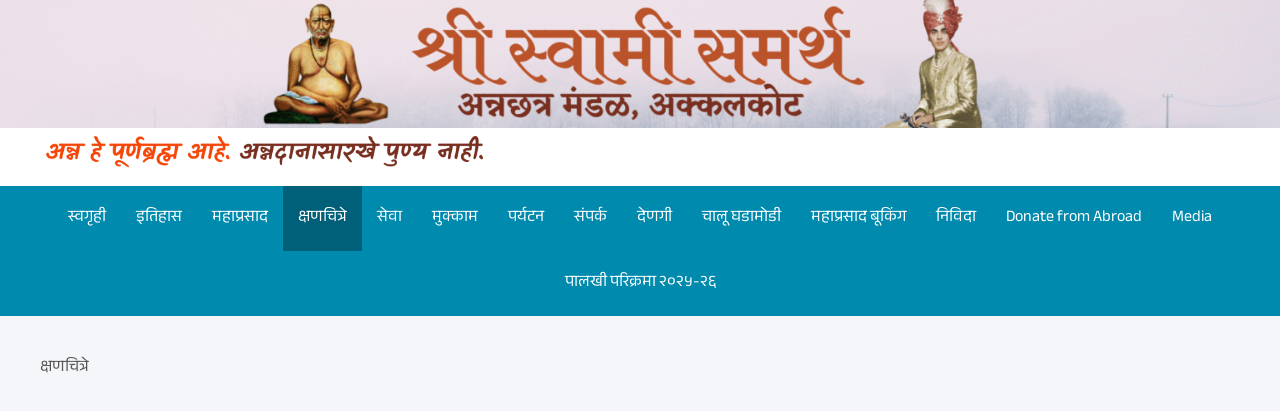

--- FILE ---
content_type: text/html; charset=UTF-8
request_url: https://swamiannacchatra.org/memories/
body_size: 20480
content:
<!doctype html>
<html dir="ltr" lang="en-US" prefix="og: https://ogp.me/ns#">
<head>
	<meta charset="UTF-8">
	<meta name="viewport" content="width=device-width, initial-scale=1, shrink-to-fit=no">
	<link rel="profile" href="https://gmpg.org/xfn/11">

	<title>- श्री स्वामी समर्थ अन्नछत्र मंडळ (Trust F-2279) अक्कलकोट</title>

		<!-- All in One SEO 4.9.3 - aioseo.com -->
	<meta name="description" content="क्षणचित्रे" />
	<meta name="robots" content="max-image-preview:large" />
	<link rel="canonical" href="https://swamiannacchatra.org/memories/" />
	<meta name="generator" content="All in One SEO (AIOSEO) 4.9.3" />
		<meta property="og:locale" content="en_US" />
		<meta property="og:site_name" content="श्री स्वामी समर्थ अन्नछत्र मंडळ (Trust F-2279) अक्कलकोट -" />
		<meta property="og:type" content="article" />
		<meta property="og:title" content="- श्री स्वामी समर्थ अन्नछत्र मंडळ (Trust F-2279) अक्कलकोट" />
		<meta property="og:description" content="क्षणचित्रे" />
		<meta property="og:url" content="https://swamiannacchatra.org/memories/" />
		<meta property="og:image" content="https://swamiannacchatra.org/wp-content/uploads/2022/01/श्री-स्वामी-समर्थ-2.png" />
		<meta property="og:image:secure_url" content="https://swamiannacchatra.org/wp-content/uploads/2022/01/श्री-स्वामी-समर्थ-2.png" />
		<meta property="article:published_time" content="2022-01-18T06:51:18+00:00" />
		<meta property="article:modified_time" content="2022-01-25T05:46:28+00:00" />
		<meta name="twitter:card" content="summary_large_image" />
		<meta name="twitter:title" content="- श्री स्वामी समर्थ अन्नछत्र मंडळ (Trust F-2279) अक्कलकोट" />
		<meta name="twitter:description" content="क्षणचित्रे" />
		<meta name="twitter:image" content="https://swamiannacchatra.org/wp-content/uploads/2022/01/श्री-स्वामी-समर्थ-2.png" />
		<script type="application/ld+json" class="aioseo-schema">
			{"@context":"https:\/\/schema.org","@graph":[{"@type":"BreadcrumbList","@id":"https:\/\/swamiannacchatra.org\/memories\/#breadcrumblist","itemListElement":[{"@type":"ListItem","@id":"https:\/\/swamiannacchatra.org#listItem","position":1,"name":"Home","item":"https:\/\/swamiannacchatra.org"},{"@type":"ListItem","@id":"https:\/\/swamiannacchatra.org\/memories\/#listItem","position":2,"previousItem":{"@type":"ListItem","@id":"https:\/\/swamiannacchatra.org#listItem","name":"Home"}}]},{"@type":"Organization","@id":"https:\/\/swamiannacchatra.org\/#organization","name":"\u0936\u094d\u0930\u0940 \u0938\u094d\u0935\u093e\u092e\u0940 \u0938\u092e\u0930\u094d\u0925 \u0905\u0928\u094d\u0928\u091b\u0924\u094d\u0930 \u092e\u0902\u0921\u0933 (Trust F-2279) \u0905\u0915\u094d\u0915\u0932\u0915\u094b\u091f","url":"https:\/\/swamiannacchatra.org\/","logo":{"@type":"ImageObject","url":"https:\/\/swamiannacchatra.org\/wp-content\/uploads\/2022\/01\/\u0936\u094d\u0930\u0940-\u0938\u094d\u0935\u093e\u092e\u0940-\u0938\u092e\u0930\u094d\u0925-2.png","@id":"https:\/\/swamiannacchatra.org\/memories\/#organizationLogo","width":2000,"height":200},"image":{"@id":"https:\/\/swamiannacchatra.org\/memories\/#organizationLogo"}},{"@type":"WebPage","@id":"https:\/\/swamiannacchatra.org\/memories\/#webpage","url":"https:\/\/swamiannacchatra.org\/memories\/","name":"- \u0936\u094d\u0930\u0940 \u0938\u094d\u0935\u093e\u092e\u0940 \u0938\u092e\u0930\u094d\u0925 \u0905\u0928\u094d\u0928\u091b\u0924\u094d\u0930 \u092e\u0902\u0921\u0933 (Trust F-2279) \u0905\u0915\u094d\u0915\u0932\u0915\u094b\u091f","description":"\u0915\u094d\u0937\u0923\u091a\u093f\u0924\u094d\u0930\u0947","inLanguage":"en-US","isPartOf":{"@id":"https:\/\/swamiannacchatra.org\/#website"},"breadcrumb":{"@id":"https:\/\/swamiannacchatra.org\/memories\/#breadcrumblist"},"datePublished":"2022-01-18T06:51:18+00:00","dateModified":"2022-01-25T05:46:28+00:00"},{"@type":"WebSite","@id":"https:\/\/swamiannacchatra.org\/#website","url":"https:\/\/swamiannacchatra.org\/","name":"\u0936\u094d\u0930\u0940 \u0938\u094d\u0935\u093e\u092e\u0940 \u0938\u092e\u0930\u094d\u0925 \u0905\u0928\u094d\u0928\u091b\u0924\u094d\u0930 \u092e\u0902\u0921\u0933 (Trust F-2279) \u0905\u0915\u094d\u0915\u0932\u0915\u094b\u091f","inLanguage":"en-US","publisher":{"@id":"https:\/\/swamiannacchatra.org\/#organization"}}]}
		</script>
		<!-- All in One SEO -->

<link rel='dns-prefetch' href='//fonts.googleapis.com' />
<link rel="alternate" type="application/rss+xml" title="श्री स्वामी समर्थ अन्नछत्र मंडळ (Trust F-2279) अक्कलकोट &raquo; Feed" href="https://swamiannacchatra.org/feed/" />
<link rel="alternate" type="application/rss+xml" title="श्री स्वामी समर्थ अन्नछत्र मंडळ (Trust F-2279) अक्कलकोट &raquo; Comments Feed" href="https://swamiannacchatra.org/comments/feed/" />
<link rel="alternate" title="oEmbed (JSON)" type="application/json+oembed" href="https://swamiannacchatra.org/wp-json/oembed/1.0/embed?url=https%3A%2F%2Fswamiannacchatra.org%2Fmemories%2F" />
<link rel="alternate" title="oEmbed (XML)" type="text/xml+oembed" href="https://swamiannacchatra.org/wp-json/oembed/1.0/embed?url=https%3A%2F%2Fswamiannacchatra.org%2Fmemories%2F&#038;format=xml" />
<style id='wp-img-auto-sizes-contain-inline-css' type='text/css'>
img:is([sizes=auto i],[sizes^="auto," i]){contain-intrinsic-size:3000px 1500px}
/*# sourceURL=wp-img-auto-sizes-contain-inline-css */
</style>

<style id='wp-emoji-styles-inline-css' type='text/css'>

	img.wp-smiley, img.emoji {
		display: inline !important;
		border: none !important;
		box-shadow: none !important;
		height: 1em !important;
		width: 1em !important;
		margin: 0 0.07em !important;
		vertical-align: -0.1em !important;
		background: none !important;
		padding: 0 !important;
	}
/*# sourceURL=wp-emoji-styles-inline-css */
</style>
<style id='classic-theme-styles-inline-css' type='text/css'>
/*! This file is auto-generated */
.wp-block-button__link{color:#fff;background-color:#32373c;border-radius:9999px;box-shadow:none;text-decoration:none;padding:calc(.667em + 2px) calc(1.333em + 2px);font-size:1.125em}.wp-block-file__button{background:#32373c;color:#fff;text-decoration:none}
/*# sourceURL=/wp-includes/css/classic-themes.min.css */
</style>
<link rel='stylesheet' id='aioseo/css/src/vue/standalone/blocks/table-of-contents/global.scss-css' href='https://swamiannacchatra.org/wp-content/plugins/all-in-one-seo-pack/dist/Lite/assets/css/table-of-contents/global.e90f6d47.css?ver=4.9.3' type='text/css' media='all' />
<style id='filebird-block-filebird-gallery-style-inline-css' type='text/css'>
ul.filebird-block-filebird-gallery{margin:auto!important;padding:0!important;width:100%}ul.filebird-block-filebird-gallery.layout-grid{display:grid;grid-gap:20px;align-items:stretch;grid-template-columns:repeat(var(--columns),1fr);justify-items:stretch}ul.filebird-block-filebird-gallery.layout-grid li img{border:1px solid #ccc;box-shadow:2px 2px 6px 0 rgba(0,0,0,.3);height:100%;max-width:100%;-o-object-fit:cover;object-fit:cover;width:100%}ul.filebird-block-filebird-gallery.layout-masonry{-moz-column-count:var(--columns);-moz-column-gap:var(--space);column-gap:var(--space);-moz-column-width:var(--min-width);columns:var(--min-width) var(--columns);display:block;overflow:auto}ul.filebird-block-filebird-gallery.layout-masonry li{margin-bottom:var(--space)}ul.filebird-block-filebird-gallery li{list-style:none}ul.filebird-block-filebird-gallery li figure{height:100%;margin:0;padding:0;position:relative;width:100%}ul.filebird-block-filebird-gallery li figure figcaption{background:linear-gradient(0deg,rgba(0,0,0,.7),rgba(0,0,0,.3) 70%,transparent);bottom:0;box-sizing:border-box;color:#fff;font-size:.8em;margin:0;max-height:100%;overflow:auto;padding:3em .77em .7em;position:absolute;text-align:center;width:100%;z-index:2}ul.filebird-block-filebird-gallery li figure figcaption a{color:inherit}

/*# sourceURL=https://swamiannacchatra.org/wp-content/plugins/filebird/blocks/filebird-gallery/build/style-index.css */
</style>
<style id='global-styles-inline-css' type='text/css'>
:root{--wp--preset--aspect-ratio--square: 1;--wp--preset--aspect-ratio--4-3: 4/3;--wp--preset--aspect-ratio--3-4: 3/4;--wp--preset--aspect-ratio--3-2: 3/2;--wp--preset--aspect-ratio--2-3: 2/3;--wp--preset--aspect-ratio--16-9: 16/9;--wp--preset--aspect-ratio--9-16: 9/16;--wp--preset--color--black: #000000;--wp--preset--color--cyan-bluish-gray: #abb8c3;--wp--preset--color--white: #ffffff;--wp--preset--color--pale-pink: #f78da7;--wp--preset--color--vivid-red: #cf2e2e;--wp--preset--color--luminous-vivid-orange: #ff6900;--wp--preset--color--luminous-vivid-amber: #fcb900;--wp--preset--color--light-green-cyan: #7bdcb5;--wp--preset--color--vivid-green-cyan: #00d084;--wp--preset--color--pale-cyan-blue: #8ed1fc;--wp--preset--color--vivid-cyan-blue: #0693e3;--wp--preset--color--vivid-purple: #9b51e0;--wp--preset--gradient--vivid-cyan-blue-to-vivid-purple: linear-gradient(135deg,rgb(6,147,227) 0%,rgb(155,81,224) 100%);--wp--preset--gradient--light-green-cyan-to-vivid-green-cyan: linear-gradient(135deg,rgb(122,220,180) 0%,rgb(0,208,130) 100%);--wp--preset--gradient--luminous-vivid-amber-to-luminous-vivid-orange: linear-gradient(135deg,rgb(252,185,0) 0%,rgb(255,105,0) 100%);--wp--preset--gradient--luminous-vivid-orange-to-vivid-red: linear-gradient(135deg,rgb(255,105,0) 0%,rgb(207,46,46) 100%);--wp--preset--gradient--very-light-gray-to-cyan-bluish-gray: linear-gradient(135deg,rgb(238,238,238) 0%,rgb(169,184,195) 100%);--wp--preset--gradient--cool-to-warm-spectrum: linear-gradient(135deg,rgb(74,234,220) 0%,rgb(151,120,209) 20%,rgb(207,42,186) 40%,rgb(238,44,130) 60%,rgb(251,105,98) 80%,rgb(254,248,76) 100%);--wp--preset--gradient--blush-light-purple: linear-gradient(135deg,rgb(255,206,236) 0%,rgb(152,150,240) 100%);--wp--preset--gradient--blush-bordeaux: linear-gradient(135deg,rgb(254,205,165) 0%,rgb(254,45,45) 50%,rgb(107,0,62) 100%);--wp--preset--gradient--luminous-dusk: linear-gradient(135deg,rgb(255,203,112) 0%,rgb(199,81,192) 50%,rgb(65,88,208) 100%);--wp--preset--gradient--pale-ocean: linear-gradient(135deg,rgb(255,245,203) 0%,rgb(182,227,212) 50%,rgb(51,167,181) 100%);--wp--preset--gradient--electric-grass: linear-gradient(135deg,rgb(202,248,128) 0%,rgb(113,206,126) 100%);--wp--preset--gradient--midnight: linear-gradient(135deg,rgb(2,3,129) 0%,rgb(40,116,252) 100%);--wp--preset--font-size--small: 13px;--wp--preset--font-size--medium: 20px;--wp--preset--font-size--large: 36px;--wp--preset--font-size--x-large: 42px;--wp--preset--spacing--20: 0.44rem;--wp--preset--spacing--30: 0.67rem;--wp--preset--spacing--40: 1rem;--wp--preset--spacing--50: 1.5rem;--wp--preset--spacing--60: 2.25rem;--wp--preset--spacing--70: 3.38rem;--wp--preset--spacing--80: 5.06rem;--wp--preset--shadow--natural: 6px 6px 9px rgba(0, 0, 0, 0.2);--wp--preset--shadow--deep: 12px 12px 50px rgba(0, 0, 0, 0.4);--wp--preset--shadow--sharp: 6px 6px 0px rgba(0, 0, 0, 0.2);--wp--preset--shadow--outlined: 6px 6px 0px -3px rgb(255, 255, 255), 6px 6px rgb(0, 0, 0);--wp--preset--shadow--crisp: 6px 6px 0px rgb(0, 0, 0);}:where(.is-layout-flex){gap: 0.5em;}:where(.is-layout-grid){gap: 0.5em;}body .is-layout-flex{display: flex;}.is-layout-flex{flex-wrap: wrap;align-items: center;}.is-layout-flex > :is(*, div){margin: 0;}body .is-layout-grid{display: grid;}.is-layout-grid > :is(*, div){margin: 0;}:where(.wp-block-columns.is-layout-flex){gap: 2em;}:where(.wp-block-columns.is-layout-grid){gap: 2em;}:where(.wp-block-post-template.is-layout-flex){gap: 1.25em;}:where(.wp-block-post-template.is-layout-grid){gap: 1.25em;}.has-black-color{color: var(--wp--preset--color--black) !important;}.has-cyan-bluish-gray-color{color: var(--wp--preset--color--cyan-bluish-gray) !important;}.has-white-color{color: var(--wp--preset--color--white) !important;}.has-pale-pink-color{color: var(--wp--preset--color--pale-pink) !important;}.has-vivid-red-color{color: var(--wp--preset--color--vivid-red) !important;}.has-luminous-vivid-orange-color{color: var(--wp--preset--color--luminous-vivid-orange) !important;}.has-luminous-vivid-amber-color{color: var(--wp--preset--color--luminous-vivid-amber) !important;}.has-light-green-cyan-color{color: var(--wp--preset--color--light-green-cyan) !important;}.has-vivid-green-cyan-color{color: var(--wp--preset--color--vivid-green-cyan) !important;}.has-pale-cyan-blue-color{color: var(--wp--preset--color--pale-cyan-blue) !important;}.has-vivid-cyan-blue-color{color: var(--wp--preset--color--vivid-cyan-blue) !important;}.has-vivid-purple-color{color: var(--wp--preset--color--vivid-purple) !important;}.has-black-background-color{background-color: var(--wp--preset--color--black) !important;}.has-cyan-bluish-gray-background-color{background-color: var(--wp--preset--color--cyan-bluish-gray) !important;}.has-white-background-color{background-color: var(--wp--preset--color--white) !important;}.has-pale-pink-background-color{background-color: var(--wp--preset--color--pale-pink) !important;}.has-vivid-red-background-color{background-color: var(--wp--preset--color--vivid-red) !important;}.has-luminous-vivid-orange-background-color{background-color: var(--wp--preset--color--luminous-vivid-orange) !important;}.has-luminous-vivid-amber-background-color{background-color: var(--wp--preset--color--luminous-vivid-amber) !important;}.has-light-green-cyan-background-color{background-color: var(--wp--preset--color--light-green-cyan) !important;}.has-vivid-green-cyan-background-color{background-color: var(--wp--preset--color--vivid-green-cyan) !important;}.has-pale-cyan-blue-background-color{background-color: var(--wp--preset--color--pale-cyan-blue) !important;}.has-vivid-cyan-blue-background-color{background-color: var(--wp--preset--color--vivid-cyan-blue) !important;}.has-vivid-purple-background-color{background-color: var(--wp--preset--color--vivid-purple) !important;}.has-black-border-color{border-color: var(--wp--preset--color--black) !important;}.has-cyan-bluish-gray-border-color{border-color: var(--wp--preset--color--cyan-bluish-gray) !important;}.has-white-border-color{border-color: var(--wp--preset--color--white) !important;}.has-pale-pink-border-color{border-color: var(--wp--preset--color--pale-pink) !important;}.has-vivid-red-border-color{border-color: var(--wp--preset--color--vivid-red) !important;}.has-luminous-vivid-orange-border-color{border-color: var(--wp--preset--color--luminous-vivid-orange) !important;}.has-luminous-vivid-amber-border-color{border-color: var(--wp--preset--color--luminous-vivid-amber) !important;}.has-light-green-cyan-border-color{border-color: var(--wp--preset--color--light-green-cyan) !important;}.has-vivid-green-cyan-border-color{border-color: var(--wp--preset--color--vivid-green-cyan) !important;}.has-pale-cyan-blue-border-color{border-color: var(--wp--preset--color--pale-cyan-blue) !important;}.has-vivid-cyan-blue-border-color{border-color: var(--wp--preset--color--vivid-cyan-blue) !important;}.has-vivid-purple-border-color{border-color: var(--wp--preset--color--vivid-purple) !important;}.has-vivid-cyan-blue-to-vivid-purple-gradient-background{background: var(--wp--preset--gradient--vivid-cyan-blue-to-vivid-purple) !important;}.has-light-green-cyan-to-vivid-green-cyan-gradient-background{background: var(--wp--preset--gradient--light-green-cyan-to-vivid-green-cyan) !important;}.has-luminous-vivid-amber-to-luminous-vivid-orange-gradient-background{background: var(--wp--preset--gradient--luminous-vivid-amber-to-luminous-vivid-orange) !important;}.has-luminous-vivid-orange-to-vivid-red-gradient-background{background: var(--wp--preset--gradient--luminous-vivid-orange-to-vivid-red) !important;}.has-very-light-gray-to-cyan-bluish-gray-gradient-background{background: var(--wp--preset--gradient--very-light-gray-to-cyan-bluish-gray) !important;}.has-cool-to-warm-spectrum-gradient-background{background: var(--wp--preset--gradient--cool-to-warm-spectrum) !important;}.has-blush-light-purple-gradient-background{background: var(--wp--preset--gradient--blush-light-purple) !important;}.has-blush-bordeaux-gradient-background{background: var(--wp--preset--gradient--blush-bordeaux) !important;}.has-luminous-dusk-gradient-background{background: var(--wp--preset--gradient--luminous-dusk) !important;}.has-pale-ocean-gradient-background{background: var(--wp--preset--gradient--pale-ocean) !important;}.has-electric-grass-gradient-background{background: var(--wp--preset--gradient--electric-grass) !important;}.has-midnight-gradient-background{background: var(--wp--preset--gradient--midnight) !important;}.has-small-font-size{font-size: var(--wp--preset--font-size--small) !important;}.has-medium-font-size{font-size: var(--wp--preset--font-size--medium) !important;}.has-large-font-size{font-size: var(--wp--preset--font-size--large) !important;}.has-x-large-font-size{font-size: var(--wp--preset--font-size--x-large) !important;}
:where(.wp-block-post-template.is-layout-flex){gap: 1.25em;}:where(.wp-block-post-template.is-layout-grid){gap: 1.25em;}
:where(.wp-block-term-template.is-layout-flex){gap: 1.25em;}:where(.wp-block-term-template.is-layout-grid){gap: 1.25em;}
:where(.wp-block-columns.is-layout-flex){gap: 2em;}:where(.wp-block-columns.is-layout-grid){gap: 2em;}
:root :where(.wp-block-pullquote){font-size: 1.5em;line-height: 1.6;}
/*# sourceURL=global-styles-inline-css */
</style>
<link rel='stylesheet' id='bootstrap-style-css' href='https://swamiannacchatra.org/wp-content/themes/meta-news-pro/assets/library/bootstrap/css/bootstrap.min.css?ver=4.0.0' type='text/css' media='all' />
<link rel='stylesheet' id='font-awesome-style-css' href='https://swamiannacchatra.org/wp-content/themes/meta-news-pro/assets/library/font-awesome/css/all.min.css?ver=6.9' type='text/css' media='all' />
<link rel='stylesheet' id='meta-news-google-fonts-css' href='//fonts.googleapis.com/css?family=Cabin+Condensed%3A300%2C300i%2C400%2C400i%2C500%2C500i%2C700%2C700i%7CMerriweather%3A300%2C300i%2C400%2C400i%2C500%2C500i%2C700%2C700i&#038;ver=6.9' type='text/css' media='all' />
<link rel='stylesheet' id='owl-carousel-css' href='https://swamiannacchatra.org/wp-content/themes/meta-news-pro/assets/library/owl-carousel/owl.carousel.min.css?ver=2.3.4' type='text/css' media='all' />
<link rel='stylesheet' id='meta-news-style-css' href='https://swamiannacchatra.org/wp-content/themes/meta-news-pro/style.css?ver=6.9' type='text/css' media='all' />
<link rel='stylesheet' id='dflip-style-css' href='https://swamiannacchatra.org/wp-content/plugins/3d-flipbook-dflip-lite/assets/css/dflip.min.css?ver=2.4.20' type='text/css' media='all' />
<link rel='stylesheet' id='elementor-icons-css' href='https://swamiannacchatra.org/wp-content/plugins/elementor/assets/lib/eicons/css/elementor-icons.min.css?ver=5.46.0' type='text/css' media='all' />
<link rel='stylesheet' id='elementor-frontend-css' href='https://swamiannacchatra.org/wp-content/plugins/elementor/assets/css/frontend.min.css?ver=3.34.2' type='text/css' media='all' />
<link rel='stylesheet' id='elementor-post-81-css' href='https://swamiannacchatra.org/wp-content/uploads/elementor/css/post-81.css?ver=1769135033' type='text/css' media='all' />
<link rel='stylesheet' id='swiper-css' href='https://swamiannacchatra.org/wp-content/plugins/elementor/assets/lib/swiper/v8/css/swiper.min.css?ver=8.4.5' type='text/css' media='all' />
<link rel='stylesheet' id='e-swiper-css' href='https://swamiannacchatra.org/wp-content/plugins/elementor/assets/css/conditionals/e-swiper.min.css?ver=3.34.2' type='text/css' media='all' />
<link rel='stylesheet' id='widget-image-gallery-css' href='https://swamiannacchatra.org/wp-content/plugins/elementor/assets/css/widget-image-gallery.min.css?ver=3.34.2' type='text/css' media='all' />
<link rel='stylesheet' id='elementor-post-25-css' href='https://swamiannacchatra.org/wp-content/uploads/elementor/css/post-25.css?ver=1769141859' type='text/css' media='all' />
<link rel='stylesheet' id='bdt-uikit-css' href='https://swamiannacchatra.org/wp-content/plugins/bdthemes-prime-slider-lite/assets/css/bdt-uikit.css?ver=3.21.7' type='text/css' media='all' />
<link rel='stylesheet' id='prime-slider-site-css' href='https://swamiannacchatra.org/wp-content/plugins/bdthemes-prime-slider-lite/assets/css/prime-slider-site.css?ver=4.1.3' type='text/css' media='all' />
<link rel='stylesheet' id='elementor-gf-local-anekdevanagari-css' href='https://swamiannacchatra.org/wp-content/uploads/elementor/google-fonts/css/anekdevanagari.css?ver=1742267860' type='text/css' media='all' />
<script type="text/javascript" src="https://swamiannacchatra.org/wp-includes/js/jquery/jquery.min.js?ver=3.7.1" id="jquery-core-js"></script>
<script type="text/javascript" src="https://swamiannacchatra.org/wp-includes/js/jquery/jquery-migrate.min.js?ver=3.4.1" id="jquery-migrate-js"></script>
<script type="text/javascript" id="3d-flip-book-client-locale-loader-js-extra">
/* <![CDATA[ */
var FB3D_CLIENT_LOCALE = {"ajaxurl":"https://swamiannacchatra.org/wp-admin/admin-ajax.php","dictionary":{"Table of contents":"Table of contents","Close":"Close","Bookmarks":"Bookmarks","Thumbnails":"Thumbnails","Search":"Search","Share":"Share","Facebook":"Facebook","Twitter":"Twitter","Email":"Email","Play":"Play","Previous page":"Previous page","Next page":"Next page","Zoom in":"Zoom in","Zoom out":"Zoom out","Fit view":"Fit view","Auto play":"Auto play","Full screen":"Full screen","More":"More","Smart pan":"Smart pan","Single page":"Single page","Sounds":"Sounds","Stats":"Stats","Print":"Print","Download":"Download","Goto first page":"Goto first page","Goto last page":"Goto last page"},"images":"https://swamiannacchatra.org/wp-content/plugins/interactive-3d-flipbook-powered-physics-engine/assets/images/","jsData":{"urls":[],"posts":{"ids_mis":[],"ids":[]},"pages":[],"firstPages":[],"bookCtrlProps":[],"bookTemplates":[]},"key":"3d-flip-book","pdfJS":{"pdfJsLib":"https://swamiannacchatra.org/wp-content/plugins/interactive-3d-flipbook-powered-physics-engine/assets/js/pdf.min.js?ver=4.3.136","pdfJsWorker":"https://swamiannacchatra.org/wp-content/plugins/interactive-3d-flipbook-powered-physics-engine/assets/js/pdf.worker.js?ver=4.3.136","stablePdfJsLib":"https://swamiannacchatra.org/wp-content/plugins/interactive-3d-flipbook-powered-physics-engine/assets/js/stable/pdf.min.js?ver=2.5.207","stablePdfJsWorker":"https://swamiannacchatra.org/wp-content/plugins/interactive-3d-flipbook-powered-physics-engine/assets/js/stable/pdf.worker.js?ver=2.5.207","pdfJsCMapUrl":"https://swamiannacchatra.org/wp-content/plugins/interactive-3d-flipbook-powered-physics-engine/assets/cmaps/"},"cacheurl":"https://swamiannacchatra.org/wp-content/uploads/3d-flip-book/cache/","pluginsurl":"https://swamiannacchatra.org/wp-content/plugins/","pluginurl":"https://swamiannacchatra.org/wp-content/plugins/interactive-3d-flipbook-powered-physics-engine/","thumbnailSize":{"width":"150","height":"150"},"version":"1.16.17"};
//# sourceURL=3d-flip-book-client-locale-loader-js-extra
/* ]]> */
</script>
<script type="text/javascript" src="https://swamiannacchatra.org/wp-content/plugins/interactive-3d-flipbook-powered-physics-engine/assets/js/client-locale-loader.js?ver=1.16.17" id="3d-flip-book-client-locale-loader-js" async="async" data-wp-strategy="async"></script>
<script type="text/javascript" src="https://swamiannacchatra.org/wp-content/plugins/bdthemes-prime-slider-lite/assets/js/bdt-uikit.min.js?ver=3.21.7" id="bdt-uikit-js"></script>
<link rel="https://api.w.org/" href="https://swamiannacchatra.org/wp-json/" /><link rel="alternate" title="JSON" type="application/json" href="https://swamiannacchatra.org/wp-json/wp/v2/pages/25" /><link rel="EditURI" type="application/rsd+xml" title="RSD" href="https://swamiannacchatra.org/xmlrpc.php?rsd" />
<meta name="generator" content="WordPress 6.9" />
<link rel='shortlink' href='https://swamiannacchatra.org/?p=25' />

	<style type="text/css">
		/* Font Family > All Titles/Meta */
			.site-description,
			.info-bar,
			.main-navigation li,
			.top-stories-bar .top-stories-label .label-txt,
			.entry-meta,
			.stories-title,
			.widget-title,
			.site-footer-navbar,
			.site-info {
				font-family: 'Cabin Condensed', sans-serif;
			}
				@media (min-width: 768px) {
				}
		/* Color Scheme > Navigation */
			.navbar {
				background-color: #008aad;
			}
			.main-navigation li ul li:hover > a,
			.main-navigation li ul li:focus > a,
			.main-navigation li ul li:focus-within > a,
			.main-navigation li ul li.current-menu-item > a,
			.main-navigation li ul li.current-menu-ancestor > a,
			.main-navigation li ul li.current_page_item > a,
			.main-navigation li ul li.current_page_ancestor > a {
				color: #008aad;
			}
			@media (max-width: 991px) {
				.main-navigation li:hover > a,
				.main-navigation li:focus > a,
				.main-navigation li:focus-within > a,
				.main-navigation li.current_page_item > a,
				.main-navigation li.current_page_ancestor > a,
				.main-navigation li.current-menu-item > a,
				.main-navigation li.current-menu-ancestor > a,
				.main-navigation li ul li:hover > a,
				.main-navigation li ul li:focus > a,
				.main-navigation li ul li:focus-within > a,
				.main-navigation li ul li.current-menu-item > a,
				.main-navigation li ul li.current-menu-ancestor > a,
				.main-navigation li ul li.current_page_item > a,
				.main-navigation li ul li.current_page_ancestor > a {
					color: #008aad;
				}
			}
		/* Color Scheme > Buttons */
			.btn-theme,
			.btn-outline-theme:hover,
			input[type="reset"],
			input[type="button"],
			input[type="submit"],
			button,
			.back-to-top a,
			.navigation.pagination .page-numbers.current,
			.navigation.pagination a.page-numbers:hover,
			.page-links .post-page-numbers.current,
			.page-links a.post-page-numbers:hover,
			.woocommerce #respond input#submit,
			.woocommerce a.button,
			.woocommerce button.button,
			.woocommerce input.button,
			.woocommerce #respond input#submit.alt,
			.woocommerce a.button.alt,
			.woocommerce button.button.alt,
			.woocommerce input.button.alt,
			.woocommerce #respond input#submit.disabled,
			.woocommerce #respond input#submit:disabled,
			.woocommerce #respond input#submit:disabled[disabled],
			.woocommerce a.button.disabled,
			.woocommerce a.button:disabled,
			.woocommerce a.button:disabled[disabled],
			.woocommerce button.button.disabled,
			.woocommerce button.button:disabled,
			.woocommerce button.button:disabled[disabled],
			.woocommerce input.button.disabled,
			.woocommerce input.button:disabled,
			.woocommerce input.button:disabled[disabled],
			.woocommerce #respond input#submit.disabled:hover,
			.woocommerce #respond input#submit:disabled:hover,
			.woocommerce #respond input#submit:disabled[disabled]:hover,
			.woocommerce a.button.disabled:hover,
			.woocommerce a.button:disabled:hover,
			.woocommerce a.button:disabled[disabled]:hover,
			.woocommerce button.button.disabled:hover,
			.woocommerce button.button:disabled:hover,
			.woocommerce button.button:disabled[disabled]:hover,
			.woocommerce input.button.disabled:hover,
			.woocommerce input.button:disabled:hover,
			.woocommerce input.button:disabled[disabled]:hover,
			.woocommerce span.onsale,
			.woocommerce .widget_price_filter .ui-slider .ui-slider-range,
			.woocommerce .widget_price_filter .ui-slider .ui-slider-handle,
			.woocommerce nav.woocommerce-pagination ul li .page-numbers:hover,
			.woocommerce nav.woocommerce-pagination ul li .page-numbers:focus,
			.woocommerce nav.woocommerce-pagination ul li .page-numbers.current,
			.wp-block-search .wp-block-search__button {
				background-color: #008aad;
			}
			.btn-outline-theme {
				border-color: #008aad;
			}
			.btn-outline-theme {
				color: #008aad;
			}
		/* Color Scheme > Footer Info Bar */
		.site-info {
			background-color: #008aad;
		}
		/* Category Color > Current Affairs */
				.entry-meta.category-meta .cat-links a.cat-links-5,
				.entry-meta.category-meta .cat-links a.cat-links-5:hover,
				.site-footer .widget-area .entry-meta.category-meta .cat-links a.cat-links-5,
				.site-footer .widget-area .entry-meta.category-meta .cat-links a.cat-links-5:hover {
					color: #1e73be;
				}
				.post-block .entry-meta.category-meta .cat-links a.cat-links-5,
				.site-footer .widget-area .post-block .entry-meta.category-meta .cat-links a.cat-links-5,
				.post-block .entry-meta.category-meta .cat-links a.cat-links-5:hover,
				.site-footer .widget-area .post-block .entry-meta.category-meta .cat-links a.cat-links-5:hover {
					background-color: #1e73be;
					color: #fff;
				}
				.post-block .entry-meta.category-meta .cat-links a.cat-links-5:hover,
				.site-footer .widget-area .post-block .entry-meta.category-meta .cat-links a.cat-links-5:hover {
					color: rgba(255, 255, 255, 0.85);
				}
			/* Category Color > Featured */
				.entry-meta.category-meta .cat-links a.cat-links-10,
				.entry-meta.category-meta .cat-links a.cat-links-10:hover,
				.site-footer .widget-area .entry-meta.category-meta .cat-links a.cat-links-10,
				.site-footer .widget-area .entry-meta.category-meta .cat-links a.cat-links-10:hover {
					color: #008aad;
				}
				.post-block .entry-meta.category-meta .cat-links a.cat-links-10,
				.site-footer .widget-area .post-block .entry-meta.category-meta .cat-links a.cat-links-10,
				.post-block .entry-meta.category-meta .cat-links a.cat-links-10:hover,
				.site-footer .widget-area .post-block .entry-meta.category-meta .cat-links a.cat-links-10:hover {
					background-color: #008aad;
					color: #fff;
				}
				.post-block .entry-meta.category-meta .cat-links a.cat-links-10:hover,
				.site-footer .widget-area .post-block .entry-meta.category-meta .cat-links a.cat-links-10:hover {
					color: rgba(255, 255, 255, 0.85);
				}
			/* Category Color > slider */
				.entry-meta.category-meta .cat-links a.cat-links-3,
				.entry-meta.category-meta .cat-links a.cat-links-3:hover,
				.site-footer .widget-area .entry-meta.category-meta .cat-links a.cat-links-3,
				.site-footer .widget-area .entry-meta.category-meta .cat-links a.cat-links-3:hover {
					color: #008aad;
				}
				.post-block .entry-meta.category-meta .cat-links a.cat-links-3,
				.site-footer .widget-area .post-block .entry-meta.category-meta .cat-links a.cat-links-3,
				.post-block .entry-meta.category-meta .cat-links a.cat-links-3:hover,
				.site-footer .widget-area .post-block .entry-meta.category-meta .cat-links a.cat-links-3:hover {
					background-color: #008aad;
					color: #fff;
				}
				.post-block .entry-meta.category-meta .cat-links a.cat-links-3:hover,
				.site-footer .widget-area .post-block .entry-meta.category-meta .cat-links a.cat-links-3:hover {
					color: rgba(255, 255, 255, 0.85);
				}
				</style>

<meta name="generator" content="Elementor 3.34.2; features: additional_custom_breakpoints; settings: css_print_method-external, google_font-enabled, font_display-auto">
			<style>
				.e-con.e-parent:nth-of-type(n+4):not(.e-lazyloaded):not(.e-no-lazyload),
				.e-con.e-parent:nth-of-type(n+4):not(.e-lazyloaded):not(.e-no-lazyload) * {
					background-image: none !important;
				}
				@media screen and (max-height: 1024px) {
					.e-con.e-parent:nth-of-type(n+3):not(.e-lazyloaded):not(.e-no-lazyload),
					.e-con.e-parent:nth-of-type(n+3):not(.e-lazyloaded):not(.e-no-lazyload) * {
						background-image: none !important;
					}
				}
				@media screen and (max-height: 640px) {
					.e-con.e-parent:nth-of-type(n+2):not(.e-lazyloaded):not(.e-no-lazyload),
					.e-con.e-parent:nth-of-type(n+2):not(.e-lazyloaded):not(.e-no-lazyload) * {
						background-image: none !important;
					}
				}
			</style>
					<style type="text/css">
					.site-title,
			.site-description {
				position: absolute;
				clip: rect(1px, 1px, 1px, 1px);
			}
				</style>
		<link rel="icon" href="https://swamiannacchatra.org/wp-content/uploads/2022/01/cropped-Swami-smarth-32x32.png" sizes="32x32" />
<link rel="icon" href="https://swamiannacchatra.org/wp-content/uploads/2022/01/cropped-Swami-smarth-192x192.png" sizes="192x192" />
<link rel="apple-touch-icon" href="https://swamiannacchatra.org/wp-content/uploads/2022/01/cropped-Swami-smarth-180x180.png" />
<meta name="msapplication-TileImage" content="https://swamiannacchatra.org/wp-content/uploads/2022/01/cropped-Swami-smarth-270x270.png" />
		<style type="text/css" id="wp-custom-css">
			.navbar{	
	
head-inner .site-branding, .navbar-inline .navbar-inline-head-inner 
	{
    max-width: 2000px;!important
	}
	
	.navbar-element-item.navbar-search {
    display: none !important;
}
.navbar-toggler.menu-toggle {
  position: relative;
  margin-top:10px;
	width: 30px;
  height: 32px;
  background: none;
  border: none;
  cursor: pointer;
}

/* common bar styles */
.navbar-toggler.menu-toggle::before,
.navbar-toggler.menu-toggle::after,
.navbar-toggler.menu-toggle span {
  content: "";
  display: block;
  position: absolute;
  left: 0;
  width: 30px;
  height: 3px;
  background-color: #fff;
}

/* top bar */
.navbar-toggler.menu-toggle::before {
  top: 0;
}

/* middle bar (we need actual span for this) */
.navbar-toggler.menu-toggle span {
  top: 10px;
}

/* bottom bar */
.navbar-toggler.menu-toggle::after {
  top: 20px;
}
		</style>
		</head>

<body class="wp-singular page-template-default page page-id-25 wp-custom-logo wp-theme-meta-news-pro theme-body ally-default header-image elementor-default elementor-kit-81 elementor-page elementor-page-25">

<div id="page" class="site">
	<a class="skip-link screen-reader-text" href="#content">Skip to content</a>
	<div id="wp-custom-header" class="wp-custom-header"><img fetchpriority="high" src="https://swamiannacchatra.org/wp-content/uploads/2025/06/श्री-स्वामी-समर्थ.png" width="2000" height="200" alt="" srcset="https://swamiannacchatra.org/wp-content/uploads/2025/06/श्री-स्वामी-समर्थ.png 2000w, https://swamiannacchatra.org/wp-content/uploads/2025/06/श्री-स्वामी-समर्थ-300x30.png 300w, https://swamiannacchatra.org/wp-content/uploads/2025/06/श्री-स्वामी-समर्थ-1024x102.png 1024w, https://swamiannacchatra.org/wp-content/uploads/2025/06/श्री-स्वामी-समर्थ-768x77.png 768w, https://swamiannacchatra.org/wp-content/uploads/2025/06/श्री-स्वामी-समर्थ-1536x154.png 1536w" sizes="(max-width: 2000px) 100vw, 2000px" decoding="async" /></div>
	<header id="masthead" class="site-header">
					<div class="navbar-head" >
				<div class="container">
					<div class="navbar-head-inner">
						<div class="text-center site-branding">
							<a href="https://swamiannacchatra.org/" class="custom-logo-link" rel="home"><img width="2000" height="200" src="https://swamiannacchatra.org/wp-content/uploads/2022/01/श्री-स्वामी-समर्थ-2.png" class="custom-logo" alt="श्री स्वामी समर्थ अन्नछत्र मंडळ (Trust F-2279) अक्कलकोट" decoding="async" srcset="https://swamiannacchatra.org/wp-content/uploads/2022/01/श्री-स्वामी-समर्थ-2.png 2000w, https://swamiannacchatra.org/wp-content/uploads/2022/01/श्री-स्वामी-समर्थ-2-300x30.png 300w, https://swamiannacchatra.org/wp-content/uploads/2022/01/श्री-स्वामी-समर्थ-2-1024x102.png 1024w, https://swamiannacchatra.org/wp-content/uploads/2022/01/श्री-स्वामी-समर्थ-2-768x77.png 768w, https://swamiannacchatra.org/wp-content/uploads/2022/01/श्री-स्वामी-समर्थ-2-1536x154.png 1536w" sizes="(max-width: 2000px) 100vw, 2000px" /></a>							<div class="site-title-wrap">
																	<h2 class="site-title"><a class="site-title-link" href="https://swamiannacchatra.org/" rel="home">श्री स्वामी समर्थ अन्नछत्र मंडळ (Trust F-2279) अक्कलकोट</a></h2>
															</div><!-- .site-title-wrap -->
						</div><!-- .site-branding .navbar-brand -->
											</div><!-- .navbar-head-inner -->
				</div><!-- .container -->
			</div><!-- .navbar-head -->
				<nav class="navbar navbar-center" id="sticky-navigation-bar">
									<div class="container">
															<div class="navigation-icons-wrap">
									<button class="navbar-toggler menu-toggle" type="button" data-toggle="collapse" data-target="#navbarCollapse" aria-controls="navbarCollapse" aria-expanded="false" aria-label="Toggle navigation">
									 <span class="bar"></span>
  <span class="bar"></span>
  <span class="bar"></span>
									</button>
			<!--						<a href="#" class="search-modal-toggle" data-toggle="modal" data-target="#search-modal"><i class="fas fa-search"></i></a>-->
								</div><!-- .navigation-icons-wrap -->
													</div><!-- .container -->
											<div class="navbar-inner">
						<div class="container">
							<div class="navigation-wrap">
								<div class="navbar-main">
									<div class="collapse navbar-collapse" id="navbarCollapse">
										<div id="site-navigation" class="main-navigation" role="navigation">
											<ul class="nav-menu navbar-nav"><li id="menu-item-46" class="menu-item menu-item-type-post_type menu-item-object-page menu-item-home menu-item-46"><a href="https://swamiannacchatra.org/">स्वगृही</a></li>
<li id="menu-item-47" class="menu-item menu-item-type-post_type menu-item-object-page menu-item-47"><a href="https://swamiannacchatra.org/history/">इतिहास</a></li>
<li id="menu-item-48" class="menu-item menu-item-type-post_type menu-item-object-page menu-item-48"><a href="https://swamiannacchatra.org/mahaprasad/">महाप्रसाद</a></li>
<li id="menu-item-49" class="menu-item menu-item-type-post_type menu-item-object-page current-menu-item page_item page-item-25 current_page_item menu-item-49"><a href="https://swamiannacchatra.org/memories/" aria-current="page">क्षणचित्रे</a></li>
<li id="menu-item-50" class="menu-item menu-item-type-post_type menu-item-object-page menu-item-50"><a href="https://swamiannacchatra.org/services/">सेवा</a></li>
<li id="menu-item-51" class="menu-item menu-item-type-post_type menu-item-object-page menu-item-51"><a href="https://swamiannacchatra.org/accomodation/">मुक्काम</a></li>
<li id="menu-item-52" class="menu-item menu-item-type-post_type menu-item-object-page menu-item-52"><a href="https://swamiannacchatra.org/tourist/">पर्यटन</a></li>
<li id="menu-item-53" class="menu-item menu-item-type-post_type menu-item-object-page menu-item-53"><a href="https://swamiannacchatra.org/contact/">संपर्क</a></li>
<li id="menu-item-953" class="menu-item menu-item-type-custom menu-item-object-custom menu-item-953"><a href="https://donation.swamiannacchatra.org/">देणगी</a></li>
<li id="menu-item-959" class="menu-item menu-item-type-taxonomy menu-item-object-category menu-item-959"><a href="https://swamiannacchatra.org/category/current-affairs/">चालू घडामोडी</a></li>
<li id="menu-item-1745" class="menu-item menu-item-type-custom menu-item-object-custom menu-item-1745"><a href="http://mahaprasadbooking.swamiannacchatra.org/">महाप्रसाद बूकिंग</a></li>
<li id="menu-item-1956" class="menu-item menu-item-type-post_type menu-item-object-page menu-item-1956"><a href="https://swamiannacchatra.org/tender/">निविदा</a></li>
<li id="menu-item-2310" class="menu-item menu-item-type-post_type menu-item-object-page menu-item-2310"><a href="https://swamiannacchatra.org/donate-from-abroad/">Donate from Abroad</a></li>
<li id="menu-item-2476" class="menu-item menu-item-type-post_type menu-item-object-page menu-item-2476"><a href="https://swamiannacchatra.org/media/">Media</a></li>
<li id="menu-item-2489" class="menu-item menu-item-type-post_type menu-item-object-3d-flip-book menu-item-2489"><a href="https://swamiannacchatra.org/3d-flip-book/palkhi/">पालखी परिक्रमा २०२५-२६</a></li>
</ul>										</div><!-- #site-navigation .main-navigation -->
									</div><!-- .navbar-collapse -->
								</div><!-- .navbar-main -->
								<div class="navbar-right">
								<!-- 	<div class="navbar-element-item navbar-search">
										<a href="#" class="search-modal-toggle" data-toggle="modal" data-target="#search-modal"><i class="fas fa-search"></i></a>
									</div><!-- .navbar-element-item -->
								</div><!-- .navbar-right -->
							</div><!-- .navigation-wrap -->
						</div><!-- .container -->
					</div><!-- .navbar-inner -->
							</nav><!-- .navbar -->

		
		
		
			</header><!-- #masthead -->
	<div id="content" class="site-content title-style-1">
					<div class="container">
				<div class="row justify-content-center site-content-row">
		<div id="primary" class="col-lg-12 content-area">	<div class="column-inner">
		<main id="main" class="site-main">

			<div id="post-25" class="post-25 page type-page status-publish hentry">

	
	<header class="entry-header">
			</header><!-- .entry-header -->

	<div class="entry-content">
				<div data-elementor-type="wp-page" data-elementor-id="25" class="elementor elementor-25">
						<section class="elementor-section elementor-top-section elementor-element elementor-element-abfffc6 elementor-section-boxed elementor-section-height-default elementor-section-height-default" data-id="abfffc6" data-element_type="section">
						<div class="elementor-container elementor-column-gap-default">
					<div class="elementor-column elementor-col-100 elementor-top-column elementor-element elementor-element-72ff938" data-id="72ff938" data-element_type="column">
			<div class="elementor-widget-wrap elementor-element-populated">
						<div class="elementor-element elementor-element-8227b6b elementor-widget elementor-widget-html" data-id="8227b6b" data-element_type="widget" data-widget_type="html.default">
				<div class="elementor-widget-container">
					<p class="titleP">क्षणचित्रे</p>				</div>
				</div>
					</div>
		</div>
					</div>
		</section>
				<section class="elementor-section elementor-top-section elementor-element elementor-element-e62853e elementor-section-boxed elementor-section-height-default elementor-section-height-default" data-id="e62853e" data-element_type="section">
						<div class="elementor-container elementor-column-gap-default">
					<div class="elementor-column elementor-col-100 elementor-top-column elementor-element elementor-element-33710c3" data-id="33710c3" data-element_type="column">
			<div class="elementor-widget-wrap elementor-element-populated">
						<div class="elementor-element elementor-element-054d0e4 elementor-widget elementor-widget-html" data-id="054d0e4" data-element_type="widget" data-widget_type="html.default">
				<div class="elementor-widget-container">
					<div style="position:relative;padding-bottom:56.25%;height:0;overflow:hidden;"> <iframe style="width:100%;height:80%;position:absolute;left:0px;top:0px;overflow:hidden" frameborder="0" type="text/html" src="https://www.dailymotion.com/embed/video/x4mm3gc?autoplay=1" width="100%" height="100%" allowfullscreen allow="autoplay"> </iframe> </div>				</div>
				</div>
					</div>
		</div>
					</div>
		</section>
				<section class="elementor-section elementor-top-section elementor-element elementor-element-5370e0d elementor-section-boxed elementor-section-height-default elementor-section-height-default" data-id="5370e0d" data-element_type="section">
						<div class="elementor-container elementor-column-gap-no">
					<div class="elementor-column elementor-col-100 elementor-top-column elementor-element elementor-element-125e892" data-id="125e892" data-element_type="column">
			<div class="elementor-widget-wrap elementor-element-populated">
						<div class="elementor-element elementor-element-989e279 gallery-spacing-custom elementor-widget elementor-widget-image-gallery" data-id="989e279" data-element_type="widget" data-widget_type="image-gallery.default">
				<div class="elementor-widget-container">
							<div class="elementor-image-gallery">
			<div id='gallery-1' class='gallery galleryid-25 gallery-columns-5 gallery-size-thumbnail'><figure class='gallery-item'>
			<div class='gallery-icon landscape'>
				<a data-elementor-open-lightbox="yes" data-elementor-lightbox-slideshow="989e279" data-elementor-lightbox-title="annach-3 (1)" data-e-action-hash="#elementor-action%3Aaction%3Dlightbox%26settings%3DeyJpZCI6NjAsInVybCI6Imh0dHBzOlwvXC9zd2FtaWFubmFjY2hhdHJhLm9yZ1wvd3AtY29udGVudFwvdXBsb2Fkc1wvMjAyMlwvMDFcL2FubmFjaC0zLTEuanBnIiwic2xpZGVzaG93IjoiOTg5ZTI3OSJ9" href='https://swamiannacchatra.org/wp-content/uploads/2022/01/annach-3-1.jpg'><img decoding="async" width="150" height="150" src="https://swamiannacchatra.org/wp-content/uploads/2022/01/annach-3-1-150x150.jpg" class="attachment-thumbnail size-thumbnail" alt="" /></a>
			</div></figure><figure class='gallery-item'>
			<div class='gallery-icon landscape'>
				<a data-elementor-open-lightbox="yes" data-elementor-lightbox-slideshow="989e279" data-elementor-lightbox-title="guru" data-e-action-hash="#elementor-action%3Aaction%3Dlightbox%26settings%3DeyJpZCI6NjkyLCJ1cmwiOiJodHRwczpcL1wvc3dhbWlhbm5hY2NoYXRyYS5vcmdcL3dwLWNvbnRlbnRcL3VwbG9hZHNcLzIwMjJcLzAxXC9ndXJ1LXNjYWxlZC5qcGciLCJzbGlkZXNob3ciOiI5ODllMjc5In0%3D" href='https://swamiannacchatra.org/wp-content/uploads/2022/01/guru-scaled.jpg'><img loading="lazy" decoding="async" width="150" height="150" src="https://swamiannacchatra.org/wp-content/uploads/2022/01/guru-150x150.jpg" class="attachment-thumbnail size-thumbnail" alt="" /></a>
			</div></figure><figure class='gallery-item'>
			<div class='gallery-icon landscape'>
				<a data-elementor-open-lightbox="yes" data-elementor-lightbox-slideshow="989e279" data-elementor-lightbox-title="kapila-2" data-e-action-hash="#elementor-action%3Aaction%3Dlightbox%26settings%3DeyJpZCI6MTMyLCJ1cmwiOiJodHRwczpcL1wvc3dhbWlhbm5hY2NoYXRyYS5vcmdcL3dwLWNvbnRlbnRcL3VwbG9hZHNcLzIwMjJcLzAxXC9rYXBpbGEtMi5qcGciLCJzbGlkZXNob3ciOiI5ODllMjc5In0%3D" href='https://swamiannacchatra.org/wp-content/uploads/2022/01/kapila-2.jpg'><img loading="lazy" decoding="async" width="150" height="150" src="https://swamiannacchatra.org/wp-content/uploads/2022/01/kapila-2-150x150.jpg" class="attachment-thumbnail size-thumbnail" alt="" /></a>
			</div></figure><figure class='gallery-item'>
			<div class='gallery-icon landscape'>
				<a data-elementor-open-lightbox="yes" data-elementor-lightbox-slideshow="989e279" data-elementor-lightbox-title="76" data-e-action-hash="#elementor-action%3Aaction%3Dlightbox%26settings%3DeyJpZCI6NDIyLCJ1cmwiOiJodHRwczpcL1wvc3dhbWlhbm5hY2NoYXRyYS5vcmdcL3dwLWNvbnRlbnRcL3VwbG9hZHNcLzIwMjJcLzAxXC83Ni5qcGciLCJzbGlkZXNob3ciOiI5ODllMjc5In0%3D" href='https://swamiannacchatra.org/wp-content/uploads/2022/01/76.jpg'><img loading="lazy" decoding="async" width="150" height="150" src="https://swamiannacchatra.org/wp-content/uploads/2022/01/76-150x150.jpg" class="attachment-thumbnail size-thumbnail" alt="" /></a>
			</div></figure><figure class='gallery-item'>
			<div class='gallery-icon landscape'>
				<a data-elementor-open-lightbox="yes" data-elementor-lightbox-slideshow="989e279" data-elementor-lightbox-title="mahaprasad-new" data-e-action-hash="#elementor-action%3Aaction%3Dlightbox%26settings%3DeyJpZCI6Njk4LCJ1cmwiOiJodHRwczpcL1wvc3dhbWlhbm5hY2NoYXRyYS5vcmdcL3dwLWNvbnRlbnRcL3VwbG9hZHNcLzIwMjJcLzAxXC9tYWhhcHJhc2FkLW5ldy5qcGciLCJzbGlkZXNob3ciOiI5ODllMjc5In0%3D" href='https://swamiannacchatra.org/wp-content/uploads/2022/01/mahaprasad-new.jpg'><img loading="lazy" decoding="async" width="150" height="150" src="https://swamiannacchatra.org/wp-content/uploads/2022/01/mahaprasad-new-150x150.jpg" class="attachment-thumbnail size-thumbnail" alt="" /></a>
			</div></figure><figure class='gallery-item'>
			<div class='gallery-icon landscape'>
				<a data-elementor-open-lightbox="yes" data-elementor-lightbox-slideshow="989e279" data-elementor-lightbox-title="kalpana" data-e-action-hash="#elementor-action%3Aaction%3Dlightbox%26settings%3DeyJpZCI6NTUwLCJ1cmwiOiJodHRwczpcL1wvc3dhbWlhbm5hY2NoYXRyYS5vcmdcL3dwLWNvbnRlbnRcL3VwbG9hZHNcLzIwMjJcLzAxXC9rYWxwYW5hLmpwZyIsInNsaWRlc2hvdyI6Ijk4OWUyNzkifQ%3D%3D" href='https://swamiannacchatra.org/wp-content/uploads/2022/01/kalpana.jpg'><img loading="lazy" decoding="async" width="150" height="150" src="https://swamiannacchatra.org/wp-content/uploads/2022/01/kalpana-150x150.jpg" class="attachment-thumbnail size-thumbnail" alt="" /></a>
			</div></figure><figure class='gallery-item'>
			<div class='gallery-icon landscape'>
				<a data-elementor-open-lightbox="yes" data-elementor-lightbox-slideshow="989e279" data-elementor-lightbox-title="aaaa" data-e-action-hash="#elementor-action%3Aaction%3Dlightbox%26settings%3DeyJpZCI6Njk0LCJ1cmwiOiJodHRwczpcL1wvc3dhbWlhbm5hY2NoYXRyYS5vcmdcL3dwLWNvbnRlbnRcL3VwbG9hZHNcLzIwMjJcLzAxXC9hYWFhLmpwZyIsInNsaWRlc2hvdyI6Ijk4OWUyNzkifQ%3D%3D" href='https://swamiannacchatra.org/wp-content/uploads/2022/01/aaaa.jpg'><img loading="lazy" decoding="async" width="150" height="150" src="https://swamiannacchatra.org/wp-content/uploads/2022/01/aaaa-150x150.jpg" class="attachment-thumbnail size-thumbnail" alt="" /></a>
			</div></figure><figure class='gallery-item'>
			<div class='gallery-icon landscape'>
				<a data-elementor-open-lightbox="yes" data-elementor-lightbox-slideshow="989e279" data-elementor-lightbox-title="shira" data-e-action-hash="#elementor-action%3Aaction%3Dlightbox%26settings%3DeyJpZCI6NjkzLCJ1cmwiOiJodHRwczpcL1wvc3dhbWlhbm5hY2NoYXRyYS5vcmdcL3dwLWNvbnRlbnRcL3VwbG9hZHNcLzIwMjJcLzAxXC9zaGlyYS5qcGciLCJzbGlkZXNob3ciOiI5ODllMjc5In0%3D" href='https://swamiannacchatra.org/wp-content/uploads/2022/01/shira.jpg'><img loading="lazy" decoding="async" width="150" height="150" src="https://swamiannacchatra.org/wp-content/uploads/2022/01/shira-150x150.jpg" class="attachment-thumbnail size-thumbnail" alt="" /></a>
			</div></figure><figure class='gallery-item'>
			<div class='gallery-icon landscape'>
				<a data-elementor-open-lightbox="yes" data-elementor-lightbox-slideshow="989e279" data-elementor-lightbox-title="bhaat" data-e-action-hash="#elementor-action%3Aaction%3Dlightbox%26settings%3DeyJpZCI6Njk5LCJ1cmwiOiJodHRwczpcL1wvc3dhbWlhbm5hY2NoYXRyYS5vcmdcL3dwLWNvbnRlbnRcL3VwbG9hZHNcLzIwMjJcLzAxXC9iaGFhdC5qcGciLCJzbGlkZXNob3ciOiI5ODllMjc5In0%3D" href='https://swamiannacchatra.org/wp-content/uploads/2022/01/bhaat.jpg'><img loading="lazy" decoding="async" width="150" height="150" src="https://swamiannacchatra.org/wp-content/uploads/2022/01/bhaat-150x150.jpg" class="attachment-thumbnail size-thumbnail" alt="" /></a>
			</div></figure><figure class='gallery-item'>
			<div class='gallery-icon landscape'>
				<a data-elementor-open-lightbox="yes" data-elementor-lightbox-slideshow="989e279" data-elementor-lightbox-title="sevekari" data-e-action-hash="#elementor-action%3Aaction%3Dlightbox%26settings%3DeyJpZCI6NjM0LCJ1cmwiOiJodHRwczpcL1wvc3dhbWlhbm5hY2NoYXRyYS5vcmdcL3dwLWNvbnRlbnRcL3VwbG9hZHNcLzIwMjJcLzAxXC9zZXZla2FyaS0xLmpwZyIsInNsaWRlc2hvdyI6Ijk4OWUyNzkifQ%3D%3D" href='https://swamiannacchatra.org/wp-content/uploads/2022/01/sevekari-1.jpg'><img loading="lazy" decoding="async" width="150" height="150" src="https://swamiannacchatra.org/wp-content/uploads/2022/01/sevekari-1-150x150.jpg" class="attachment-thumbnail size-thumbnail" alt="" /></a>
			</div></figure><figure class='gallery-item'>
			<div class='gallery-icon landscape'>
				<a data-elementor-open-lightbox="yes" data-elementor-lightbox-slideshow="989e279" data-elementor-lightbox-title="bhaji" data-e-action-hash="#elementor-action%3Aaction%3Dlightbox%26settings%3DeyJpZCI6NzAxLCJ1cmwiOiJodHRwczpcL1wvc3dhbWlhbm5hY2NoYXRyYS5vcmdcL3dwLWNvbnRlbnRcL3VwbG9hZHNcLzIwMjJcLzAxXC9iaGFqaS5qcGciLCJzbGlkZXNob3ciOiI5ODllMjc5In0%3D" href='https://swamiannacchatra.org/wp-content/uploads/2022/01/bhaji.jpg'><img loading="lazy" decoding="async" width="150" height="150" src="https://swamiannacchatra.org/wp-content/uploads/2022/01/bhaji-150x150.jpg" class="attachment-thumbnail size-thumbnail" alt="" /></a>
			</div></figure><figure class='gallery-item'>
			<div class='gallery-icon landscape'>
				<a data-elementor-open-lightbox="yes" data-elementor-lightbox-slideshow="989e279" data-elementor-lightbox-title="putla-shiv--1" data-e-action-hash="#elementor-action%3Aaction%3Dlightbox%26settings%3DeyJpZCI6MTM0LCJ1cmwiOiJodHRwczpcL1wvc3dhbWlhbm5hY2NoYXRyYS5vcmdcL3dwLWNvbnRlbnRcL3VwbG9hZHNcLzIwMjJcLzAxXC9wdXRsYS1zaGl2LTEuanBnIiwic2xpZGVzaG93IjoiOTg5ZTI3OSJ9" href='https://swamiannacchatra.org/wp-content/uploads/2022/01/putla-shiv-1.jpg'><img loading="lazy" decoding="async" width="150" height="150" src="https://swamiannacchatra.org/wp-content/uploads/2022/01/putla-shiv-1-150x150.jpg" class="attachment-thumbnail size-thumbnail" alt="" /></a>
			</div></figure><figure class='gallery-item'>
			<div class='gallery-icon landscape'>
				<a data-elementor-open-lightbox="yes" data-elementor-lightbox-slideshow="989e279" data-elementor-lightbox-title="shivsmarak" data-e-action-hash="#elementor-action%3Aaction%3Dlightbox%26settings%3DeyJpZCI6Njk3LCJ1cmwiOiJodHRwczpcL1wvc3dhbWlhbm5hY2NoYXRyYS5vcmdcL3dwLWNvbnRlbnRcL3VwbG9hZHNcLzIwMjJcLzAxXC9zaGl2c21hcmFrLmpwZyIsInNsaWRlc2hvdyI6Ijk4OWUyNzkifQ%3D%3D" href='https://swamiannacchatra.org/wp-content/uploads/2022/01/shivsmarak.jpg'><img loading="lazy" decoding="async" width="150" height="150" src="https://swamiannacchatra.org/wp-content/uploads/2022/01/shivsmarak-150x150.jpg" class="attachment-thumbnail size-thumbnail" alt="" /></a>
			</div></figure><figure class='gallery-item'>
			<div class='gallery-icon landscape'>
				<a data-elementor-open-lightbox="yes" data-elementor-lightbox-slideshow="989e279" data-elementor-lightbox-title="ss2" data-e-action-hash="#elementor-action%3Aaction%3Dlightbox%26settings%3DeyJpZCI6MTU3LCJ1cmwiOiJodHRwczpcL1wvc3dhbWlhbm5hY2NoYXRyYS5vcmdcL3dwLWNvbnRlbnRcL3VwbG9hZHNcLzIwMjJcLzAxXC9zczIuanBnIiwic2xpZGVzaG93IjoiOTg5ZTI3OSJ9" href='https://swamiannacchatra.org/wp-content/uploads/2022/01/ss2.jpg'><img loading="lazy" decoding="async" width="150" height="150" src="https://swamiannacchatra.org/wp-content/uploads/2022/01/ss2-150x150.jpg" class="attachment-thumbnail size-thumbnail" alt="" /></a>
			</div></figure><figure class='gallery-item'>
			<div class='gallery-icon landscape'>
				<a data-elementor-open-lightbox="yes" data-elementor-lightbox-slideshow="989e279" data-elementor-lightbox-title="boom" data-e-action-hash="#elementor-action%3Aaction%3Dlightbox%26settings%3DeyJpZCI6Njk2LCJ1cmwiOiJodHRwczpcL1wvc3dhbWlhbm5hY2NoYXRyYS5vcmdcL3dwLWNvbnRlbnRcL3VwbG9hZHNcLzIwMjJcLzAxXC9ib29tLmpwZyIsInNsaWRlc2hvdyI6Ijk4OWUyNzkifQ%3D%3D" href='https://swamiannacchatra.org/wp-content/uploads/2022/01/boom.jpg'><img loading="lazy" decoding="async" width="150" height="150" src="https://swamiannacchatra.org/wp-content/uploads/2022/01/boom-150x150.jpg" class="attachment-thumbnail size-thumbnail" alt="" /></a>
			</div></figure><figure class='gallery-item'>
			<div class='gallery-icon landscape'>
				<a data-elementor-open-lightbox="yes" data-elementor-lightbox-slideshow="989e279" data-elementor-lightbox-title="solar" data-e-action-hash="#elementor-action%3Aaction%3Dlightbox%26settings%3DeyJpZCI6Njk1LCJ1cmwiOiJodHRwczpcL1wvc3dhbWlhbm5hY2NoYXRyYS5vcmdcL3dwLWNvbnRlbnRcL3VwbG9hZHNcLzIwMjJcLzAxXC9zb2xhci5qcGciLCJzbGlkZXNob3ciOiI5ODllMjc5In0%3D" href='https://swamiannacchatra.org/wp-content/uploads/2022/01/solar.jpg'><img loading="lazy" decoding="async" width="150" height="150" src="https://swamiannacchatra.org/wp-content/uploads/2022/01/solar-150x150.jpg" class="attachment-thumbnail size-thumbnail" alt="" /></a>
			</div></figure><figure class='gallery-item'>
			<div class='gallery-icon landscape'>
				<a data-elementor-open-lightbox="yes" data-elementor-lightbox-slideshow="989e279" data-elementor-lightbox-title="sevekari" data-e-action-hash="#elementor-action%3Aaction%3Dlightbox%26settings%3DeyJpZCI6NzAwLCJ1cmwiOiJodHRwczpcL1wvc3dhbWlhbm5hY2NoYXRyYS5vcmdcL3dwLWNvbnRlbnRcL3VwbG9hZHNcLzIwMjJcLzAxXC9zZXZla2FyaS5qcGVnIiwic2xpZGVzaG93IjoiOTg5ZTI3OSJ9" href='https://swamiannacchatra.org/wp-content/uploads/2022/01/sevekari.jpeg'><img loading="lazy" decoding="async" width="150" height="150" src="https://swamiannacchatra.org/wp-content/uploads/2022/01/sevekari-150x150.jpeg" class="attachment-thumbnail size-thumbnail" alt="" /></a>
			</div></figure><figure class='gallery-item'>
			<div class='gallery-icon landscape'>
				<a data-elementor-open-lightbox="yes" data-elementor-lightbox-slideshow="989e279" data-elementor-lightbox-title="3" data-e-action-hash="#elementor-action%3Aaction%3Dlightbox%26settings%3DeyJpZCI6NTExLCJ1cmwiOiJodHRwczpcL1wvc3dhbWlhbm5hY2NoYXRyYS5vcmdcL3dwLWNvbnRlbnRcL3VwbG9hZHNcLzIwMjJcLzAxXC8zLTEuanBnIiwic2xpZGVzaG93IjoiOTg5ZTI3OSJ9" href='https://swamiannacchatra.org/wp-content/uploads/2022/01/3-1.jpg'><img loading="lazy" decoding="async" width="150" height="150" src="https://swamiannacchatra.org/wp-content/uploads/2022/01/3-1-150x150.jpg" class="attachment-thumbnail size-thumbnail" alt="" /></a>
			</div></figure><figure class='gallery-item'>
			<div class='gallery-icon landscape'>
				<a data-elementor-open-lightbox="yes" data-elementor-lightbox-slideshow="989e279" data-elementor-lightbox-title="1" data-e-action-hash="#elementor-action%3Aaction%3Dlightbox%26settings%3DeyJpZCI6NDU5LCJ1cmwiOiJodHRwczpcL1wvc3dhbWlhbm5hY2NoYXRyYS5vcmdcL3dwLWNvbnRlbnRcL3VwbG9hZHNcLzIwMjJcLzAxXC8xLmpwZyIsInNsaWRlc2hvdyI6Ijk4OWUyNzkifQ%3D%3D" href='https://swamiannacchatra.org/wp-content/uploads/2022/01/1.jpg'><img loading="lazy" decoding="async" width="150" height="150" src="https://swamiannacchatra.org/wp-content/uploads/2022/01/1-150x150.jpg" class="attachment-thumbnail size-thumbnail" alt="" srcset="https://swamiannacchatra.org/wp-content/uploads/2022/01/1-150x150.jpg 150w, https://swamiannacchatra.org/wp-content/uploads/2022/01/1-300x300.jpg 300w, https://swamiannacchatra.org/wp-content/uploads/2022/01/1.jpg 500w" sizes="(max-width: 150px) 100vw, 150px" /></a>
			</div></figure><figure class='gallery-item'>
			<div class='gallery-icon landscape'>
				<a data-elementor-open-lightbox="yes" data-elementor-lightbox-slideshow="989e279" data-elementor-lightbox-title="ramanna" data-e-action-hash="#elementor-action%3Aaction%3Dlightbox%26settings%3DeyJpZCI6MTc4LCJ1cmwiOiJodHRwczpcL1wvc3dhbWlhbm5hY2NoYXRyYS5vcmdcL3dwLWNvbnRlbnRcL3VwbG9hZHNcLzIwMjJcLzAxXC9yYW1hbm5hLmpwZyIsInNsaWRlc2hvdyI6Ijk4OWUyNzkifQ%3D%3D" href='https://swamiannacchatra.org/wp-content/uploads/2022/01/ramanna.jpg'><img loading="lazy" decoding="async" width="150" height="150" src="https://swamiannacchatra.org/wp-content/uploads/2022/01/ramanna-150x150.jpg" class="attachment-thumbnail size-thumbnail" alt="" /></a>
			</div></figure><figure class='gallery-item'>
			<div class='gallery-icon landscape'>
				<a data-elementor-open-lightbox="yes" data-elementor-lightbox-slideshow="989e279" data-elementor-lightbox-title="WhatsApp-Image-2022-01-14-at-1.32.56-PM" data-e-action-hash="#elementor-action%3Aaction%3Dlightbox%26settings%[base64]%3D%3D" href='https://swamiannacchatra.org/wp-content/uploads/2022/01/WhatsApp-Image-2022-01-14-at-1.32.56-PM.jpeg'><img loading="lazy" decoding="async" width="150" height="150" src="https://swamiannacchatra.org/wp-content/uploads/2022/01/WhatsApp-Image-2022-01-14-at-1.32.56-PM-150x150.jpeg" class="attachment-thumbnail size-thumbnail" alt="" /></a>
			</div></figure><figure class='gallery-item'>
			<div class='gallery-icon landscape'>
				<a data-elementor-open-lightbox="yes" data-elementor-lightbox-slideshow="989e279" data-elementor-lightbox-title="kovid" data-e-action-hash="#elementor-action%3Aaction%3Dlightbox%26settings%3DeyJpZCI6NTg5LCJ1cmwiOiJodHRwczpcL1wvc3dhbWlhbm5hY2NoYXRyYS5vcmdcL3dwLWNvbnRlbnRcL3VwbG9hZHNcLzIwMjJcLzAxXC9rb3ZpZC5wbmciLCJzbGlkZXNob3ciOiI5ODllMjc5In0%3D" href='https://swamiannacchatra.org/wp-content/uploads/2022/01/kovid.png'><img loading="lazy" decoding="async" width="150" height="150" src="https://swamiannacchatra.org/wp-content/uploads/2022/01/kovid-150x150.png" class="attachment-thumbnail size-thumbnail" alt="" /></a>
			</div></figure><figure class='gallery-item'>
			<div class='gallery-icon landscape'>
				<a data-elementor-open-lightbox="yes" data-elementor-lightbox-slideshow="989e279" data-elementor-lightbox-title="01" data-e-action-hash="#elementor-action%3Aaction%3Dlightbox%26settings%3DeyJpZCI6NTY1LCJ1cmwiOiJodHRwczpcL1wvc3dhbWlhbm5hY2NoYXRyYS5vcmdcL3dwLWNvbnRlbnRcL3VwbG9hZHNcLzIwMjJcLzAxXC8wMS5qcGciLCJzbGlkZXNob3ciOiI5ODllMjc5In0%3D" href='https://swamiannacchatra.org/wp-content/uploads/2022/01/01.jpg'><img loading="lazy" decoding="async" width="150" height="150" src="https://swamiannacchatra.org/wp-content/uploads/2022/01/01-150x150.jpg" class="attachment-thumbnail size-thumbnail" alt="" srcset="https://swamiannacchatra.org/wp-content/uploads/2022/01/01-150x150.jpg 150w, https://swamiannacchatra.org/wp-content/uploads/2022/01/01-300x300.jpg 300w, https://swamiannacchatra.org/wp-content/uploads/2022/01/01.jpg 480w" sizes="(max-width: 150px) 100vw, 150px" /></a>
			</div></figure><figure class='gallery-item'>
			<div class='gallery-icon landscape'>
				<a data-elementor-open-lightbox="yes" data-elementor-lightbox-slideshow="989e279" data-elementor-lightbox-title="itihas" data-e-action-hash="#elementor-action%3Aaction%3Dlightbox%26settings%3DeyJpZCI6NTMxLCJ1cmwiOiJodHRwczpcL1wvc3dhbWlhbm5hY2NoYXRyYS5vcmdcL3dwLWNvbnRlbnRcL3VwbG9hZHNcLzIwMjJcLzAxXC9pdGloYXMuanBnIiwic2xpZGVzaG93IjoiOTg5ZTI3OSJ9" href='https://swamiannacchatra.org/wp-content/uploads/2022/01/itihas.jpg'><img loading="lazy" decoding="async" width="150" height="150" src="https://swamiannacchatra.org/wp-content/uploads/2022/01/itihas-150x150.jpg" class="attachment-thumbnail size-thumbnail" alt="" /></a>
			</div></figure><figure class='gallery-item'>
			<div class='gallery-icon landscape'>
				<a data-elementor-open-lightbox="yes" data-elementor-lightbox-slideshow="989e279" data-elementor-lightbox-title="jaga" data-e-action-hash="#elementor-action%3Aaction%3Dlightbox%26settings%3DeyJpZCI6NTg1LCJ1cmwiOiJodHRwczpcL1wvc3dhbWlhbm5hY2NoYXRyYS5vcmdcL3dwLWNvbnRlbnRcL3VwbG9hZHNcLzIwMjJcLzAxXC9qYWdhLnBuZyIsInNsaWRlc2hvdyI6Ijk4OWUyNzkifQ%3D%3D" href='https://swamiannacchatra.org/wp-content/uploads/2022/01/jaga.png'><img loading="lazy" decoding="async" width="150" height="150" src="https://swamiannacchatra.org/wp-content/uploads/2022/01/jaga-150x150.png" class="attachment-thumbnail size-thumbnail" alt="" /></a>
			</div></figure><figure class='gallery-item'>
			<div class='gallery-icon landscape'>
				<a data-elementor-open-lightbox="yes" data-elementor-lightbox-slideshow="989e279" data-elementor-lightbox-title="inside-pradarshan-hall" data-e-action-hash="#elementor-action%3Aaction%3Dlightbox%26settings%3DeyJpZCI6MTgxLCJ1cmwiOiJodHRwczpcL1wvc3dhbWlhbm5hY2NoYXRyYS5vcmdcL3dwLWNvbnRlbnRcL3VwbG9hZHNcLzIwMjJcLzAxXC9pbnNpZGUtcHJhZGFyc2hhbi1oYWxsLmpwZyIsInNsaWRlc2hvdyI6Ijk4OWUyNzkifQ%3D%3D" href='https://swamiannacchatra.org/wp-content/uploads/2022/01/inside-pradarshan-hall.jpg'><img loading="lazy" decoding="async" width="150" height="150" src="https://swamiannacchatra.org/wp-content/uploads/2022/01/inside-pradarshan-hall-150x150.jpg" class="attachment-thumbnail size-thumbnail" alt="" /></a>
			</div></figure><figure class='gallery-item'>
			<div class='gallery-icon landscape'>
				<a data-elementor-open-lightbox="yes" data-elementor-lightbox-slideshow="989e279" data-elementor-lightbox-title="Kids-1" data-e-action-hash="#elementor-action%3Aaction%3Dlightbox%26settings%3DeyJpZCI6MTg1LCJ1cmwiOiJodHRwczpcL1wvc3dhbWlhbm5hY2NoYXRyYS5vcmdcL3dwLWNvbnRlbnRcL3VwbG9hZHNcLzIwMjJcLzAxXC9LaWRzLTEuanBnIiwic2xpZGVzaG93IjoiOTg5ZTI3OSJ9" href='https://swamiannacchatra.org/wp-content/uploads/2022/01/Kids-1.jpg'><img loading="lazy" decoding="async" width="150" height="150" src="https://swamiannacchatra.org/wp-content/uploads/2022/01/Kids-1-150x150.jpg" class="attachment-thumbnail size-thumbnail" alt="" /></a>
			</div></figure><figure class='gallery-item'>
			<div class='gallery-icon landscape'>
				<a data-elementor-open-lightbox="yes" data-elementor-lightbox-slideshow="989e279" data-elementor-lightbox-title="baggi (1)" data-e-action-hash="#elementor-action%3Aaction%3Dlightbox%26settings%3DeyJpZCI6MTcwLCJ1cmwiOiJodHRwczpcL1wvc3dhbWlhbm5hY2NoYXRyYS5vcmdcL3dwLWNvbnRlbnRcL3VwbG9hZHNcLzIwMjJcLzAxXC9iYWdnaS0xLmpwZyIsInNsaWRlc2hvdyI6Ijk4OWUyNzkifQ%3D%3D" href='https://swamiannacchatra.org/wp-content/uploads/2022/01/baggi-1.jpg'><img loading="lazy" decoding="async" width="150" height="150" src="https://swamiannacchatra.org/wp-content/uploads/2022/01/baggi-1-150x150.jpg" class="attachment-thumbnail size-thumbnail" alt="" /></a>
			</div></figure><figure class='gallery-item'>
			<div class='gallery-icon landscape'>
				<a data-elementor-open-lightbox="yes" data-elementor-lightbox-slideshow="989e279" data-elementor-lightbox-title="a1" data-e-action-hash="#elementor-action%3Aaction%3Dlightbox%26settings%3DeyJpZCI6MTY1LCJ1cmwiOiJodHRwczpcL1wvc3dhbWlhbm5hY2NoYXRyYS5vcmdcL3dwLWNvbnRlbnRcL3VwbG9hZHNcLzIwMjJcLzAxXC9hMS5qcGciLCJzbGlkZXNob3ciOiI5ODllMjc5In0%3D" href='https://swamiannacchatra.org/wp-content/uploads/2022/01/a1.jpg'><img loading="lazy" decoding="async" width="150" height="150" src="https://swamiannacchatra.org/wp-content/uploads/2022/01/a1-150x150.jpg" class="attachment-thumbnail size-thumbnail" alt="" /></a>
			</div></figure><figure class='gallery-item'>
			<div class='gallery-icon landscape'>
				<a data-elementor-open-lightbox="yes" data-elementor-lightbox-slideshow="989e279" data-elementor-lightbox-title="gym-1 (1)" data-e-action-hash="#elementor-action%3Aaction%3Dlightbox%26settings%3DeyJpZCI6MTc0LCJ1cmwiOiJodHRwczpcL1wvc3dhbWlhbm5hY2NoYXRyYS5vcmdcL3dwLWNvbnRlbnRcL3VwbG9hZHNcLzIwMjJcLzAxXC9neW0tMS0xLmpwZyIsInNsaWRlc2hvdyI6Ijk4OWUyNzkifQ%3D%3D" href='https://swamiannacchatra.org/wp-content/uploads/2022/01/gym-1-1.jpg'><img loading="lazy" decoding="async" width="150" height="150" src="https://swamiannacchatra.org/wp-content/uploads/2022/01/gym-1-1-150x150.jpg" class="attachment-thumbnail size-thumbnail" alt="" /></a>
			</div></figure><figure class='gallery-item'>
			<div class='gallery-icon landscape'>
				<a data-elementor-open-lightbox="yes" data-elementor-lightbox-slideshow="989e279" data-elementor-lightbox-title="k2" data-e-action-hash="#elementor-action%3Aaction%3Dlightbox%26settings%3DeyJpZCI6MTU4LCJ1cmwiOiJodHRwczpcL1wvc3dhbWlhbm5hY2NoYXRyYS5vcmdcL3dwLWNvbnRlbnRcL3VwbG9hZHNcLzIwMjJcLzAxXC9rMi5qcGciLCJzbGlkZXNob3ciOiI5ODllMjc5In0%3D" href='https://swamiannacchatra.org/wp-content/uploads/2022/01/k2.jpg'><img loading="lazy" decoding="async" width="150" height="150" src="https://swamiannacchatra.org/wp-content/uploads/2022/01/k2-150x150.jpg" class="attachment-thumbnail size-thumbnail" alt="" /></a>
			</div></figure><figure class='gallery-item'>
			<div class='gallery-icon landscape'>
				<a data-elementor-open-lightbox="yes" data-elementor-lightbox-slideshow="989e279" data-elementor-lightbox-title="road-1" data-e-action-hash="#elementor-action%3Aaction%3Dlightbox%26settings%3DeyJpZCI6MTM4LCJ1cmwiOiJodHRwczpcL1wvc3dhbWlhbm5hY2NoYXRyYS5vcmdcL3dwLWNvbnRlbnRcL3VwbG9hZHNcLzIwMjJcLzAxXC9yb2FkLTEuanBnIiwic2xpZGVzaG93IjoiOTg5ZTI3OSJ9" href='https://swamiannacchatra.org/wp-content/uploads/2022/01/road-1.jpg'><img loading="lazy" decoding="async" width="150" height="150" src="https://swamiannacchatra.org/wp-content/uploads/2022/01/road-1-150x150.jpg" class="attachment-thumbnail size-thumbnail" alt="" /></a>
			</div></figure><figure class='gallery-item'>
			<div class='gallery-icon landscape'>
				<a data-elementor-open-lightbox="yes" data-elementor-lightbox-slideshow="989e279" data-elementor-lightbox-title="walkway2" data-e-action-hash="#elementor-action%3Aaction%3Dlightbox%26settings%3DeyJpZCI6MTQyLCJ1cmwiOiJodHRwczpcL1wvc3dhbWlhbm5hY2NoYXRyYS5vcmdcL3dwLWNvbnRlbnRcL3VwbG9hZHNcLzIwMjJcLzAxXC93YWxrd2F5Mi5qcGciLCJzbGlkZXNob3ciOiI5ODllMjc5In0%3D" href='https://swamiannacchatra.org/wp-content/uploads/2022/01/walkway2.jpg'><img loading="lazy" decoding="async" width="150" height="150" src="https://swamiannacchatra.org/wp-content/uploads/2022/01/walkway2-150x150.jpg" class="attachment-thumbnail size-thumbnail" alt="" /></a>
			</div></figure><figure class='gallery-item'>
			<div class='gallery-icon landscape'>
				<a data-elementor-open-lightbox="yes" data-elementor-lightbox-slideshow="989e279" data-elementor-lightbox-title="sevekari" data-e-action-hash="#elementor-action%3Aaction%3Dlightbox%26settings%3DeyJpZCI6MTQ2LCJ1cmwiOiJodHRwczpcL1wvc3dhbWlhbm5hY2NoYXRyYS5vcmdcL3dwLWNvbnRlbnRcL3VwbG9hZHNcLzIwMjJcLzAxXC9zZXZla2FyaS5qcGciLCJzbGlkZXNob3ciOiI5ODllMjc5In0%3D" href='https://swamiannacchatra.org/wp-content/uploads/2022/01/sevekari.jpg'><img loading="lazy" decoding="async" width="150" height="150" src="https://swamiannacchatra.org/wp-content/uploads/2022/01/sevekari-150x150.jpg" class="attachment-thumbnail size-thumbnail" alt="" /></a>
			</div></figure><figure class='gallery-item'>
			<div class='gallery-icon landscape'>
				<a data-elementor-open-lightbox="yes" data-elementor-lightbox-slideshow="989e279" data-elementor-lightbox-title="pravaas" data-e-action-hash="#elementor-action%3Aaction%3Dlightbox%26settings%3DeyJpZCI6MTQ3LCJ1cmwiOiJodHRwczpcL1wvc3dhbWlhbm5hY2NoYXRyYS5vcmdcL3dwLWNvbnRlbnRcL3VwbG9hZHNcLzIwMjJcLzAxXC9wcmF2YWFzLmpwZyIsInNsaWRlc2hvdyI6Ijk4OWUyNzkifQ%3D%3D" href='https://swamiannacchatra.org/wp-content/uploads/2022/01/pravaas.jpg'><img loading="lazy" decoding="async" width="150" height="150" src="https://swamiannacchatra.org/wp-content/uploads/2022/01/pravaas-150x150.jpg" class="attachment-thumbnail size-thumbnail" alt="" /></a>
			</div></figure><figure class='gallery-item'>
			<div class='gallery-icon landscape'>
				<a data-elementor-open-lightbox="yes" data-elementor-lightbox-slideshow="989e279" data-elementor-lightbox-title="annach-2" data-e-action-hash="#elementor-action%3Aaction%3Dlightbox%26settings%3DeyJpZCI6OTYsInVybCI6Imh0dHBzOlwvXC9zd2FtaWFubmFjY2hhdHJhLm9yZ1wvd3AtY29udGVudFwvdXBsb2Fkc1wvMjAyMlwvMDFcL2FubmFjaC0yLmpwZyIsInNsaWRlc2hvdyI6Ijk4OWUyNzkifQ%3D%3D" href='https://swamiannacchatra.org/wp-content/uploads/2022/01/annach-2.jpg'><img loading="lazy" decoding="async" width="150" height="150" src="https://swamiannacchatra.org/wp-content/uploads/2022/01/annach-2-150x150.jpg" class="attachment-thumbnail size-thumbnail" alt="" /></a>
			</div></figure><figure class='gallery-item'>
			<div class='gallery-icon landscape'>
				<a data-elementor-open-lightbox="yes" data-elementor-lightbox-slideshow="989e279" data-elementor-lightbox-title="01-Non-AC-Regular-Room" data-e-action-hash="#elementor-action%3Aaction%3Dlightbox%26settings%3DeyJpZCI6NzM1LCJ1cmwiOiJodHRwczpcL1wvc3dhbWlhbm5hY2NoYXRyYS5vcmdcL3dwLWNvbnRlbnRcL3VwbG9hZHNcLzIwMjJcLzAxXC8wMS1Ob24tQUMtUmVndWxhci1Sb29tLmpwZyIsInNsaWRlc2hvdyI6Ijk4OWUyNzkifQ%3D%3D" href='https://swamiannacchatra.org/wp-content/uploads/2022/01/01-Non-AC-Regular-Room.jpg'><img loading="lazy" decoding="async" width="150" height="150" src="https://swamiannacchatra.org/wp-content/uploads/2022/01/01-Non-AC-Regular-Room-150x150.jpg" class="attachment-thumbnail size-thumbnail" alt="" /></a>
			</div></figure><figure class='gallery-item'>
			<div class='gallery-icon landscape'>
				<a data-elementor-open-lightbox="yes" data-elementor-lightbox-slideshow="989e279" data-elementor-lightbox-title="2-AC-regular" data-e-action-hash="#elementor-action%3Aaction%3Dlightbox%26settings%3DeyJpZCI6NzM2LCJ1cmwiOiJodHRwczpcL1wvc3dhbWlhbm5hY2NoYXRyYS5vcmdcL3dwLWNvbnRlbnRcL3VwbG9hZHNcLzIwMjJcLzAxXC8yLUFDLXJlZ3VsYXIuanBnIiwic2xpZGVzaG93IjoiOTg5ZTI3OSJ9" href='https://swamiannacchatra.org/wp-content/uploads/2022/01/2-AC-regular.jpg'><img loading="lazy" decoding="async" width="150" height="150" src="https://swamiannacchatra.org/wp-content/uploads/2022/01/2-AC-regular-150x150.jpg" class="attachment-thumbnail size-thumbnail" alt="" /></a>
			</div></figure><figure class='gallery-item'>
			<div class='gallery-icon landscape'>
				<a data-elementor-open-lightbox="yes" data-elementor-lightbox-slideshow="989e279" data-elementor-lightbox-title="01-AC-vip-Deluxe" data-e-action-hash="#elementor-action%3Aaction%3Dlightbox%26settings%3DeyJpZCI6NzM3LCJ1cmwiOiJodHRwczpcL1wvc3dhbWlhbm5hY2NoYXRyYS5vcmdcL3dwLWNvbnRlbnRcL3VwbG9hZHNcLzIwMjJcLzAxXC8wMS1BQy12aXAtRGVsdXhlLmpwZyIsInNsaWRlc2hvdyI6Ijk4OWUyNzkifQ%3D%3D" href='https://swamiannacchatra.org/wp-content/uploads/2022/01/01-AC-vip-Deluxe.jpg'><img loading="lazy" decoding="async" width="150" height="150" src="https://swamiannacchatra.org/wp-content/uploads/2022/01/01-AC-vip-Deluxe-150x150.jpg" class="attachment-thumbnail size-thumbnail" alt="" /></a>
			</div></figure><figure class='gallery-item'>
			<div class='gallery-icon landscape'>
				<a data-elementor-open-lightbox="yes" data-elementor-lightbox-slideshow="989e279" data-elementor-lightbox-title="Yatri-Nivas1" data-e-action-hash="#elementor-action%3Aaction%3Dlightbox%26settings%3DeyJpZCI6NzM4LCJ1cmwiOiJodHRwczpcL1wvc3dhbWlhbm5hY2NoYXRyYS5vcmdcL3dwLWNvbnRlbnRcL3VwbG9hZHNcLzIwMjJcLzAxXC9ZYXRyaS1OaXZhczEuanBnIiwic2xpZGVzaG93IjoiOTg5ZTI3OSJ9" href='https://swamiannacchatra.org/wp-content/uploads/2022/01/Yatri-Nivas1.jpg'><img loading="lazy" decoding="async" width="150" height="150" src="https://swamiannacchatra.org/wp-content/uploads/2022/01/Yatri-Nivas1-150x150.jpg" class="attachment-thumbnail size-thumbnail" alt="" /></a>
			</div></figure><figure class='gallery-item'>
			<div class='gallery-icon landscape'>
				<a data-elementor-open-lightbox="yes" data-elementor-lightbox-slideshow="989e279" data-elementor-lightbox-title="Yatri-Bhuvan" data-e-action-hash="#elementor-action%3Aaction%3Dlightbox%26settings%3DeyJpZCI6NzM5LCJ1cmwiOiJodHRwczpcL1wvc3dhbWlhbm5hY2NoYXRyYS5vcmdcL3dwLWNvbnRlbnRcL3VwbG9hZHNcLzIwMjJcLzAxXC9ZYXRyaS1CaHV2YW4uanBnIiwic2xpZGVzaG93IjoiOTg5ZTI3OSJ9" href='https://swamiannacchatra.org/wp-content/uploads/2022/01/Yatri-Bhuvan.jpg'><img loading="lazy" decoding="async" width="150" height="150" src="https://swamiannacchatra.org/wp-content/uploads/2022/01/Yatri-Bhuvan-150x150.jpg" class="attachment-thumbnail size-thumbnail" alt="" /></a>
			</div></figure><figure class='gallery-item'>
			<div class='gallery-icon landscape'>
				<a data-elementor-open-lightbox="yes" data-elementor-lightbox-slideshow="989e279" data-elementor-lightbox-title="shami" data-e-action-hash="#elementor-action%3Aaction%3Dlightbox%26settings%3DeyJpZCI6NzQwLCJ1cmwiOiJodHRwczpcL1wvc3dhbWlhbm5hY2NoYXRyYS5vcmdcL3dwLWNvbnRlbnRcL3VwbG9hZHNcLzIwMjJcLzAxXC9zaGFtaS5qcGciLCJzbGlkZXNob3ciOiI5ODllMjc5In0%3D" href='https://swamiannacchatra.org/wp-content/uploads/2022/01/shami.jpg'><img loading="lazy" decoding="async" width="150" height="150" src="https://swamiannacchatra.org/wp-content/uploads/2022/01/shami-150x150.jpg" class="attachment-thumbnail size-thumbnail" alt="" /></a>
			</div></figure><figure class='gallery-item'>
			<div class='gallery-icon landscape'>
				<a data-elementor-open-lightbox="yes" data-elementor-lightbox-slideshow="989e279" data-elementor-lightbox-title="booking" data-e-action-hash="#elementor-action%3Aaction%3Dlightbox%26settings%3DeyJpZCI6NzQxLCJ1cmwiOiJodHRwczpcL1wvc3dhbWlhbm5hY2NoYXRyYS5vcmdcL3dwLWNvbnRlbnRcL3VwbG9hZHNcLzIwMjJcLzAxXC9ib29raW5nLmpwZyIsInNsaWRlc2hvdyI6Ijk4OWUyNzkifQ%3D%3D" href='https://swamiannacchatra.org/wp-content/uploads/2022/01/booking.jpg'><img loading="lazy" decoding="async" width="150" height="150" src="https://swamiannacchatra.org/wp-content/uploads/2022/01/booking-150x150.jpg" class="attachment-thumbnail size-thumbnail" alt="" /></a>
			</div></figure><figure class='gallery-item'>
			<div class='gallery-icon landscape'>
				<a data-elementor-open-lightbox="yes" data-elementor-lightbox-slideshow="989e279" data-elementor-lightbox-title="seva" data-e-action-hash="#elementor-action%3Aaction%3Dlightbox%26settings%3DeyJpZCI6NzQyLCJ1cmwiOiJodHRwczpcL1wvc3dhbWlhbm5hY2NoYXRyYS5vcmdcL3dwLWNvbnRlbnRcL3VwbG9hZHNcLzIwMjJcLzAxXC9zZXZhLmpwZyIsInNsaWRlc2hvdyI6Ijk4OWUyNzkifQ%3D%3D" href='https://swamiannacchatra.org/wp-content/uploads/2022/01/seva.jpg'><img loading="lazy" decoding="async" width="150" height="150" src="https://swamiannacchatra.org/wp-content/uploads/2022/01/seva-150x150.jpg" class="attachment-thumbnail size-thumbnail" alt="" /></a>
			</div></figure><figure class='gallery-item'>
			<div class='gallery-icon landscape'>
				<a data-elementor-open-lightbox="yes" data-elementor-lightbox-slideshow="989e279" data-elementor-lightbox-title="m1" data-e-action-hash="#elementor-action%3Aaction%3Dlightbox%26settings%3DeyJpZCI6NzQzLCJ1cmwiOiJodHRwczpcL1wvc3dhbWlhbm5hY2NoYXRyYS5vcmdcL3dwLWNvbnRlbnRcL3VwbG9hZHNcLzIwMjJcLzAxXC9tMS0xLmpwZyIsInNsaWRlc2hvdyI6Ijk4OWUyNzkifQ%3D%3D" href='https://swamiannacchatra.org/wp-content/uploads/2022/01/m1-1.jpg'><img loading="lazy" decoding="async" width="150" height="150" src="https://swamiannacchatra.org/wp-content/uploads/2022/01/m1-1-150x150.jpg" class="attachment-thumbnail size-thumbnail" alt="" /></a>
			</div></figure>
		</div>
		</div>
						</div>
				</div>
					</div>
		</div>
					</div>
		</section>
				</div>
			</div><!-- .entry-content -->
		
	</div><!-- #post-25 -->

		</main><!-- #main -->
	</div><!-- .column-inner -->
	</div><!-- #primary -->

								</div><!-- row -->
			</div><!-- .container -->
			</div><!-- #content .site-content-->
			<footer id="colophon" class="site-footer title-style-1" role="contentinfo">
			
			
			
							<div class="site-info site-info-center">
					<div class="container">
						<div class="row site-info-row">
															<div class="site-info-main col-lg">
									<div class="copyright">
																			<div class="theme-link">
											Copyright &copy; 2026 <a href="https://swamiannacchatra.org/" title="श्री स्वामी समर्थ अन्नछत्र मंडळ (Trust F-2279) अक्कलकोट" >श्री स्वामी समर्थ अन्नछत्र मंडळ (Trust F-2279) अक्कलकोट</a></div>										<div class="custom-content">
											Powered by VilaSoft Services LLP										</div><!-- .custom-content -->
																		</div><!-- .copyright -->
								</div><!-- .site-info-main -->
													</div><!-- .row -->
					</div><!-- .container -->
				</div><!-- .site-info -->
					</footer><!-- #colophon -->
		<div class="back-to-top"><a title="Go to Top" href="#masthead"></a></div>
</div><!-- #page -->
<div class="modal fade" id="search-modal" tabindex="-1" aria-hidden="true">
	<button type="button" class="close" data-dismiss="modal" aria-label="Close">
    <span aria-hidden="true">
      <svg x="0px" y="0px" viewBox="0 0 512.001 512.001" style="enable-background:new 0 0 512.001 512.001;">
        <path d="M284.286,256.002L506.143,34.144c7.811-7.811,7.811-20.475,0-28.285c-7.811-7.81-20.475-7.811-28.285,0L256,227.717 L34.143,5.859c-7.811-7.811-20.475-7.811-28.285,0c-7.81,7.811-7.811,20.475,0,28.285l221.857,221.857L5.858,477.859 c-7.811,7.811-7.811,20.475,0,28.285c3.905,3.905,9.024,5.857,14.143,5.857c5.119,0,10.237-1.952,14.143-5.857L256,284.287 l221.857,221.857c3.905,3.905,9.024,5.857,14.143,5.857s10.237-1.952,14.143-5.857c7.811-7.811,7.811-20.475,0-28.285 L284.286,256.002z"/>
      </svg>
    </span>
	</button>
	<div class="modal-dialog">
		<div class="modal-content">
			<div class="modal-body">
				<form action="https://swamiannacchatra.org/" method="get" class="search-form">
	<label class="assistive-text"> Search </label>
	<div class="input-group">
		<input type="search" value="" placeholder="Search" class="form-control s" name="s">
		<div class="input-group-prepend">
			<button class="btn btn-theme">Search</button>
		</div>
	</div>
</form><!-- .search-form -->
			</div><!-- .modal-body -->
		</div><!-- .modal-content -->
	</div><!-- .modal-dialog -->
</div><!-- .modal .fade #search-modal -->

<script type="speculationrules">
{"prefetch":[{"source":"document","where":{"and":[{"href_matches":"/*"},{"not":{"href_matches":["/wp-*.php","/wp-admin/*","/wp-content/uploads/*","/wp-content/*","/wp-content/plugins/*","/wp-content/themes/meta-news-pro/*","/*\\?(.+)"]}},{"not":{"selector_matches":"a[rel~=\"nofollow\"]"}},{"not":{"selector_matches":".no-prefetch, .no-prefetch a"}}]},"eagerness":"conservative"}]}
</script>
			<script>
				const registerAllyAction = () => {
					if ( ! window?.elementorAppConfig?.hasPro || ! window?.elementorFrontend?.utils?.urlActions ) {
						return;
					}

					elementorFrontend.utils.urlActions.addAction( 'allyWidget:open', () => {
						if (window?.ea11yWidget?.widget?.open) {
							return window.ea11yWidget.widget.isOpen()
								? window.ea11yWidget.widget.close()
								: window.ea11yWidget.widget.open();
						}
					} );
				};

				const waitingLimit = 30;
				let retryCounter = 0;

				const waitForElementorPro = () => {
					return new Promise( ( resolve ) => {
						const intervalId = setInterval( () => {
							if ( retryCounter === waitingLimit ) {
								resolve( null );
							}

							retryCounter++;

							if ( window.elementorFrontend && window?.elementorFrontend?.utils?.urlActions ) {
								clearInterval( intervalId );
								resolve( window.elementorFrontend );
							}
								}, 100 ); // Check every 100 milliseconds for availability of elementorFrontend
					});
				};

				waitForElementorPro().then( () => { registerAllyAction(); });
			</script>
						<script>
				const lazyloadRunObserver = () => {
					const lazyloadBackgrounds = document.querySelectorAll( `.e-con.e-parent:not(.e-lazyloaded)` );
					const lazyloadBackgroundObserver = new IntersectionObserver( ( entries ) => {
						entries.forEach( ( entry ) => {
							if ( entry.isIntersecting ) {
								let lazyloadBackground = entry.target;
								if( lazyloadBackground ) {
									lazyloadBackground.classList.add( 'e-lazyloaded' );
								}
								lazyloadBackgroundObserver.unobserve( entry.target );
							}
						});
					}, { rootMargin: '200px 0px 200px 0px' } );
					lazyloadBackgrounds.forEach( ( lazyloadBackground ) => {
						lazyloadBackgroundObserver.observe( lazyloadBackground );
					} );
				};
				const events = [
					'DOMContentLoaded',
					'elementor/lazyload/observe',
				];
				events.forEach( ( event ) => {
					document.addEventListener( event, lazyloadRunObserver );
				} );
			</script>
			<script type="text/javascript" src="https://swamiannacchatra.org/wp-content/themes/meta-news-pro/assets/library/bootstrap/js/popper.min.js?ver=1.12.9" id="popper-script-js"></script>
<script type="text/javascript" src="https://swamiannacchatra.org/wp-content/themes/meta-news-pro/assets/library/bootstrap/js/bootstrap.min.js?ver=4.0.0" id="bootstrap-script-js"></script>
<script type="text/javascript" src="https://swamiannacchatra.org/wp-content/themes/meta-news-pro/assets/library/owl-carousel/owl.carousel.min.js?ver=2.3.4" id="owl-carousel-js"></script>
<script type="text/javascript" src="https://swamiannacchatra.org/wp-content/themes/meta-news-pro/assets/library/owl-carousel/owl.carousel-settings.js?ver=6.9" id="meta-news-owl-carousel-js"></script>
<script type="text/javascript" src="https://swamiannacchatra.org/wp-content/themes/meta-news-pro/assets/library/matchHeight/jquery.matchHeight-min.js?ver=0.7.2" id="jquery-match-height-js"></script>
<script type="text/javascript" src="https://swamiannacchatra.org/wp-content/themes/meta-news-pro/assets/library/matchHeight/jquery.matchHeight-settings.js?ver=6.9" id="meta-news-match-height-js"></script>
<script type="text/javascript" src="https://swamiannacchatra.org/wp-content/themes/meta-news-pro/assets/js/skip-link-focus-fix.js?ver=20151215" id="meta-news-skip-link-focus-fix-js"></script>
<script type="text/javascript" src="https://swamiannacchatra.org/wp-content/themes/meta-news-pro/assets/library/sticky/jquery.sticky.js?ver=1.0.4" id="jquery-sticky-js"></script>
<script type="text/javascript" src="https://swamiannacchatra.org/wp-content/themes/meta-news-pro/assets/library/sticky/jquery.sticky-settings.js?ver=6.9" id="meta-news-jquery-sticky-js"></script>
<script type="text/javascript" src="https://swamiannacchatra.org/wp-content/themes/meta-news-pro/assets/js/scripts.js?ver=6.9" id="meta-news-scripts-js"></script>
<script type="text/javascript" src="https://swamiannacchatra.org/wp-content/plugins/3d-flipbook-dflip-lite/assets/js/dflip.min.js?ver=2.4.20" id="dflip-script-js"></script>
<script type="text/javascript" src="https://swamiannacchatra.org/wp-content/plugins/elementor/assets/js/webpack.runtime.min.js?ver=3.34.2" id="elementor-webpack-runtime-js"></script>
<script type="text/javascript" src="https://swamiannacchatra.org/wp-content/plugins/elementor/assets/js/frontend-modules.min.js?ver=3.34.2" id="elementor-frontend-modules-js"></script>
<script type="text/javascript" src="https://swamiannacchatra.org/wp-includes/js/jquery/ui/core.min.js?ver=1.13.3" id="jquery-ui-core-js"></script>
<script type="text/javascript" id="elementor-frontend-js-before">
/* <![CDATA[ */
var elementorFrontendConfig = {"environmentMode":{"edit":false,"wpPreview":false,"isScriptDebug":false},"i18n":{"shareOnFacebook":"Share on Facebook","shareOnTwitter":"Share on Twitter","pinIt":"Pin it","download":"Download","downloadImage":"Download image","fullscreen":"Fullscreen","zoom":"Zoom","share":"Share","playVideo":"Play Video","previous":"Previous","next":"Next","close":"Close","a11yCarouselPrevSlideMessage":"Previous slide","a11yCarouselNextSlideMessage":"Next slide","a11yCarouselFirstSlideMessage":"This is the first slide","a11yCarouselLastSlideMessage":"This is the last slide","a11yCarouselPaginationBulletMessage":"Go to slide"},"is_rtl":false,"breakpoints":{"xs":0,"sm":480,"md":768,"lg":1025,"xl":1440,"xxl":1600},"responsive":{"breakpoints":{"mobile":{"label":"Mobile Portrait","value":767,"default_value":767,"direction":"max","is_enabled":true},"mobile_extra":{"label":"Mobile Landscape","value":880,"default_value":880,"direction":"max","is_enabled":false},"tablet":{"label":"Tablet Portrait","value":1024,"default_value":1024,"direction":"max","is_enabled":true},"tablet_extra":{"label":"Tablet Landscape","value":1200,"default_value":1200,"direction":"max","is_enabled":false},"laptop":{"label":"Laptop","value":1366,"default_value":1366,"direction":"max","is_enabled":false},"widescreen":{"label":"Widescreen","value":2400,"default_value":2400,"direction":"min","is_enabled":false}},"hasCustomBreakpoints":false},"version":"3.34.2","is_static":false,"experimentalFeatures":{"additional_custom_breakpoints":true,"home_screen":true,"global_classes_should_enforce_capabilities":true,"e_variables":true,"cloud-library":true,"e_opt_in_v4_page":true,"e_interactions":true,"e_editor_one":true,"import-export-customization":true},"urls":{"assets":"https:\/\/swamiannacchatra.org\/wp-content\/plugins\/elementor\/assets\/","ajaxurl":"https:\/\/swamiannacchatra.org\/wp-admin\/admin-ajax.php","uploadUrl":"https:\/\/swamiannacchatra.org\/wp-content\/uploads"},"nonces":{"floatingButtonsClickTracking":"8ffb7b93d2"},"swiperClass":"swiper","settings":{"page":[],"editorPreferences":[]},"kit":{"active_breakpoints":["viewport_mobile","viewport_tablet"],"global_image_lightbox":"yes","lightbox_enable_counter":"yes","lightbox_enable_fullscreen":"yes","lightbox_enable_zoom":"yes","lightbox_enable_share":"yes","lightbox_title_src":"title","lightbox_description_src":"description"},"post":{"id":25,"title":"-%20%E0%A4%B6%E0%A5%8D%E0%A4%B0%E0%A5%80%20%E0%A4%B8%E0%A5%8D%E0%A4%B5%E0%A4%BE%E0%A4%AE%E0%A5%80%20%E0%A4%B8%E0%A4%AE%E0%A4%B0%E0%A5%8D%E0%A4%A5%20%E0%A4%85%E0%A4%A8%E0%A5%8D%E0%A4%A8%E0%A4%9B%E0%A4%A4%E0%A5%8D%E0%A4%B0%20%E0%A4%AE%E0%A4%82%E0%A4%A1%E0%A4%B3%20%28Trust%20F-2279%29%20%E0%A4%85%E0%A4%95%E0%A5%8D%E0%A4%95%E0%A4%B2%E0%A4%95%E0%A5%8B%E0%A4%9F","excerpt":"","featuredImage":false}};
//# sourceURL=elementor-frontend-js-before
/* ]]> */
</script>
<script type="text/javascript" src="https://swamiannacchatra.org/wp-content/plugins/elementor/assets/js/frontend.min.js?ver=3.34.2" id="elementor-frontend-js"></script>
<script type="text/javascript" src="https://swamiannacchatra.org/wp-content/plugins/elementor/assets/lib/swiper/v8/swiper.min.js?ver=8.4.5" id="swiper-js"></script>
<script type="text/javascript" src="https://swamiannacchatra.org/wp-content/plugins/bdthemes-prime-slider-lite/assets/js/prime-slider-site.min.js?ver=4.1.3" id="prime-slider-site-js"></script>
        <script data-cfasync="false">
            window.dFlipLocation = 'https://swamiannacchatra.org/wp-content/plugins/3d-flipbook-dflip-lite/assets/';
            window.dFlipWPGlobal = {"text":{"toggleSound":"Turn on\/off Sound","toggleThumbnails":"Toggle Thumbnails","toggleOutline":"Toggle Outline\/Bookmark","previousPage":"Previous Page","nextPage":"Next Page","toggleFullscreen":"Toggle Fullscreen","zoomIn":"Zoom In","zoomOut":"Zoom Out","toggleHelp":"Toggle Help","singlePageMode":"Single Page Mode","doublePageMode":"Double Page Mode","downloadPDFFile":"Download PDF File","gotoFirstPage":"Goto First Page","gotoLastPage":"Goto Last Page","share":"Share","mailSubject":"I wanted you to see this FlipBook","mailBody":"Check out this site {{url}}","loading":"DearFlip: Loading "},"viewerType":"flipbook","moreControls":"download,pageMode,startPage,endPage,sound","hideControls":"","scrollWheel":"false","backgroundColor":"#777","backgroundImage":"","height":"auto","paddingLeft":"20","paddingRight":"20","controlsPosition":"bottom","duration":800,"soundEnable":"true","enableDownload":"true","showSearchControl":"false","showPrintControl":"false","enableAnnotation":false,"enableAnalytics":"false","webgl":"true","hard":"none","maxTextureSize":"1600","rangeChunkSize":"524288","zoomRatio":1.5,"stiffness":3,"pageMode":"0","singlePageMode":"0","pageSize":"0","autoPlay":"false","autoPlayDuration":5000,"autoPlayStart":"false","linkTarget":"2","sharePrefix":"flipbook-"};
        </script>
      <script id="wp-emoji-settings" type="application/json">
{"baseUrl":"https://s.w.org/images/core/emoji/17.0.2/72x72/","ext":".png","svgUrl":"https://s.w.org/images/core/emoji/17.0.2/svg/","svgExt":".svg","source":{"concatemoji":"https://swamiannacchatra.org/wp-includes/js/wp-emoji-release.min.js?ver=6.9"}}
</script>
<script type="module">
/* <![CDATA[ */
/*! This file is auto-generated */
const a=JSON.parse(document.getElementById("wp-emoji-settings").textContent),o=(window._wpemojiSettings=a,"wpEmojiSettingsSupports"),s=["flag","emoji"];function i(e){try{var t={supportTests:e,timestamp:(new Date).valueOf()};sessionStorage.setItem(o,JSON.stringify(t))}catch(e){}}function c(e,t,n){e.clearRect(0,0,e.canvas.width,e.canvas.height),e.fillText(t,0,0);t=new Uint32Array(e.getImageData(0,0,e.canvas.width,e.canvas.height).data);e.clearRect(0,0,e.canvas.width,e.canvas.height),e.fillText(n,0,0);const a=new Uint32Array(e.getImageData(0,0,e.canvas.width,e.canvas.height).data);return t.every((e,t)=>e===a[t])}function p(e,t){e.clearRect(0,0,e.canvas.width,e.canvas.height),e.fillText(t,0,0);var n=e.getImageData(16,16,1,1);for(let e=0;e<n.data.length;e++)if(0!==n.data[e])return!1;return!0}function u(e,t,n,a){switch(t){case"flag":return n(e,"\ud83c\udff3\ufe0f\u200d\u26a7\ufe0f","\ud83c\udff3\ufe0f\u200b\u26a7\ufe0f")?!1:!n(e,"\ud83c\udde8\ud83c\uddf6","\ud83c\udde8\u200b\ud83c\uddf6")&&!n(e,"\ud83c\udff4\udb40\udc67\udb40\udc62\udb40\udc65\udb40\udc6e\udb40\udc67\udb40\udc7f","\ud83c\udff4\u200b\udb40\udc67\u200b\udb40\udc62\u200b\udb40\udc65\u200b\udb40\udc6e\u200b\udb40\udc67\u200b\udb40\udc7f");case"emoji":return!a(e,"\ud83e\u1fac8")}return!1}function f(e,t,n,a){let r;const o=(r="undefined"!=typeof WorkerGlobalScope&&self instanceof WorkerGlobalScope?new OffscreenCanvas(300,150):document.createElement("canvas")).getContext("2d",{willReadFrequently:!0}),s=(o.textBaseline="top",o.font="600 32px Arial",{});return e.forEach(e=>{s[e]=t(o,e,n,a)}),s}function r(e){var t=document.createElement("script");t.src=e,t.defer=!0,document.head.appendChild(t)}a.supports={everything:!0,everythingExceptFlag:!0},new Promise(t=>{let n=function(){try{var e=JSON.parse(sessionStorage.getItem(o));if("object"==typeof e&&"number"==typeof e.timestamp&&(new Date).valueOf()<e.timestamp+604800&&"object"==typeof e.supportTests)return e.supportTests}catch(e){}return null}();if(!n){if("undefined"!=typeof Worker&&"undefined"!=typeof OffscreenCanvas&&"undefined"!=typeof URL&&URL.createObjectURL&&"undefined"!=typeof Blob)try{var e="postMessage("+f.toString()+"("+[JSON.stringify(s),u.toString(),c.toString(),p.toString()].join(",")+"));",a=new Blob([e],{type:"text/javascript"});const r=new Worker(URL.createObjectURL(a),{name:"wpTestEmojiSupports"});return void(r.onmessage=e=>{i(n=e.data),r.terminate(),t(n)})}catch(e){}i(n=f(s,u,c,p))}t(n)}).then(e=>{for(const n in e)a.supports[n]=e[n],a.supports.everything=a.supports.everything&&a.supports[n],"flag"!==n&&(a.supports.everythingExceptFlag=a.supports.everythingExceptFlag&&a.supports[n]);var t;a.supports.everythingExceptFlag=a.supports.everythingExceptFlag&&!a.supports.flag,a.supports.everything||((t=a.source||{}).concatemoji?r(t.concatemoji):t.wpemoji&&t.twemoji&&(r(t.twemoji),r(t.wpemoji)))});
//# sourceURL=https://swamiannacchatra.org/wp-includes/js/wp-emoji-loader.min.js
/* ]]> */
</script>

</body>
</html>


<!-- Page cached by LiteSpeed Cache 7.7 on 2026-01-23 04:17:39 -->

--- FILE ---
content_type: text/css
request_url: https://swamiannacchatra.org/wp-content/uploads/elementor/css/post-81.css?ver=1769135033
body_size: 16
content:
.elementor-kit-81{--e-global-color-primary:#6EC1E4;--e-global-color-secondary:#54595F;--e-global-color-text:#7A7A7A;--e-global-color-accent:#61CE70;--e-global-typography-primary-font-family:"Anek Devanagari";--e-global-typography-primary-font-weight:600;--e-global-typography-secondary-font-family:"Anek Devanagari";--e-global-typography-secondary-font-weight:400;--e-global-typography-text-font-family:"Anek Devanagari";--e-global-typography-text-font-weight:400;--e-global-typography-accent-font-family:"Anek Devanagari";--e-global-typography-accent-font-weight:500;--e-global-typography-7f323c5-font-family:"Anek Devanagari";font-family:"Anek Devanagari", Anek Devanagari;}.elementor-kit-81 a{font-family:"Anek Devanagari", Anek Devanagari;font-size:16px;letter-spacing:0px;}.elementor-kit-81 h1{font-family:"Anek Devanagari", Anek Devanagari;}.elementor-kit-81 h2{font-family:"Anek Devanagari", Anek Devanagari;}.elementor-kit-81 h3{font-family:"Anek Devanagari", Anek Devanagari;}.elementor-kit-81 h4{font-family:"Anek Devanagari", Anek Devanagari;}.elementor-kit-81 h5{font-family:"Anek Devanagari", Anek Devanagari;}.elementor-kit-81 h6{font-family:"Anek Devanagari", Anek Devanagari;}.elementor-section.elementor-section-boxed > .elementor-container{max-width:1140px;}.e-con{--container-max-width:1140px;}.elementor-widget:not(:last-child){margin-block-end:20px;}.elementor-element{--widgets-spacing:20px 20px;--widgets-spacing-row:20px;--widgets-spacing-column:20px;}{}h1.entry-title{display:var(--page-title-display);}@media(max-width:1024px){.elementor-section.elementor-section-boxed > .elementor-container{max-width:1024px;}.e-con{--container-max-width:1024px;}}@media(max-width:767px){.elementor-section.elementor-section-boxed > .elementor-container{max-width:767px;}.e-con{--container-max-width:767px;}}

--- FILE ---
content_type: text/css
request_url: https://swamiannacchatra.org/wp-content/uploads/elementor/css/post-25.css?ver=1769141859
body_size: -164
content:
.elementor-25 .elementor-element.elementor-element-5370e0d{margin-top:-66px;margin-bottom:0px;}.elementor-widget-image-gallery .gallery-item .gallery-caption{font-family:var( --e-global-typography-accent-font-family ), Anek Devanagari;font-weight:var( --e-global-typography-accent-font-weight );}.elementor-25 .elementor-element.elementor-element-989e279 .gallery-item .gallery-caption{display:none;}.elementor-25 .elementor-element.elementor-element-989e279 .gallery-item{padding:0 6px 6px 0;}.elementor-25 .elementor-element.elementor-element-989e279 .gallery{margin:0 -6px -6px 0;}.elementor-25 .elementor-element.elementor-element-989e279 .gallery-item img{border-style:solid;border-width:2px 2px 2px 2px;border-radius:25px 25px 25px 25px;}